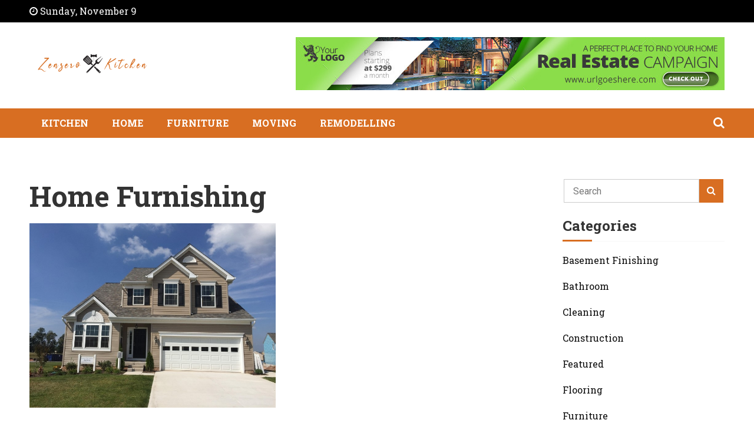

--- FILE ---
content_type: text/html; charset=UTF-8
request_url: https://zenzerokitchen.com/tag/home-furnishing/
body_size: 9197
content:
<!doctype html>
<html lang="en-US">
<head>
	<meta charset="UTF-8">
	<meta name="viewport" content="width=device-width, initial-scale=1">
	<link rel="profile" href="https://gmpg.org/xfn/11">

	<meta name='robots' content='index, follow, max-image-preview:large, max-snippet:-1, max-video-preview:-1' />
	<style>img:is([sizes="auto" i], [sizes^="auto," i]) { contain-intrinsic-size: 3000px 1500px }</style>
	
	<!-- This site is optimized with the Yoast SEO plugin v26.1.1 - https://yoast.com/wordpress/plugins/seo/ -->
	<title>Home Furnishing Archives - Zenzero Kitchen</title>
	<link rel="canonical" href="https://zenzerokitchen.com/tag/home-furnishing/" />
	<meta property="og:locale" content="en_US" />
	<meta property="og:type" content="article" />
	<meta property="og:title" content="Home Furnishing Archives - Zenzero Kitchen" />
	<meta property="og:url" content="https://zenzerokitchen.com/tag/home-furnishing/" />
	<meta property="og:site_name" content="Zenzero Kitchen" />
	<meta name="twitter:card" content="summary_large_image" />
	<script type="application/ld+json" class="yoast-schema-graph">{"@context":"https://schema.org","@graph":[{"@type":"CollectionPage","@id":"https://zenzerokitchen.com/tag/home-furnishing/","url":"https://zenzerokitchen.com/tag/home-furnishing/","name":"Home Furnishing Archives - Zenzero Kitchen","isPartOf":{"@id":"https://zenzerokitchen.com/#website"},"primaryImageOfPage":{"@id":"https://zenzerokitchen.com/tag/home-furnishing/#primaryimage"},"image":{"@id":"https://zenzerokitchen.com/tag/home-furnishing/#primaryimage"},"thumbnailUrl":"https://zenzerokitchen.com/wp-content/uploads/2021/02/c-1.jpg","breadcrumb":{"@id":"https://zenzerokitchen.com/tag/home-furnishing/#breadcrumb"},"inLanguage":"en-US"},{"@type":"ImageObject","inLanguage":"en-US","@id":"https://zenzerokitchen.com/tag/home-furnishing/#primaryimage","url":"https://zenzerokitchen.com/wp-content/uploads/2021/02/c-1.jpg","contentUrl":"https://zenzerokitchen.com/wp-content/uploads/2021/02/c-1.jpg","width":800,"height":600},{"@type":"BreadcrumbList","@id":"https://zenzerokitchen.com/tag/home-furnishing/#breadcrumb","itemListElement":[{"@type":"ListItem","position":1,"name":"Home","item":"https://zenzerokitchen.com/"},{"@type":"ListItem","position":2,"name":"Home Furnishing"}]},{"@type":"WebSite","@id":"https://zenzerokitchen.com/#website","url":"https://zenzerokitchen.com/","name":"Zenzero Kitchen","description":"Home Improvement Blog","publisher":{"@id":"https://zenzerokitchen.com/#organization"},"potentialAction":[{"@type":"SearchAction","target":{"@type":"EntryPoint","urlTemplate":"https://zenzerokitchen.com/?s={search_term_string}"},"query-input":{"@type":"PropertyValueSpecification","valueRequired":true,"valueName":"search_term_string"}}],"inLanguage":"en-US"},{"@type":"Organization","@id":"https://zenzerokitchen.com/#organization","name":"Zenzero Kitchen","url":"https://zenzerokitchen.com/","logo":{"@type":"ImageObject","inLanguage":"en-US","@id":"https://zenzerokitchen.com/#/schema/logo/image/","url":"https://zenzerokitchen.com/wp-content/uploads/2021/07/cropped-Zenzero-Kitchen-e1627710378228.png","contentUrl":"https://zenzerokitchen.com/wp-content/uploads/2021/07/cropped-Zenzero-Kitchen-e1627710378228.png","width":212,"height":69,"caption":"Zenzero Kitchen"},"image":{"@id":"https://zenzerokitchen.com/#/schema/logo/image/"}}]}</script>
	<!-- / Yoast SEO plugin. -->


<link rel='dns-prefetch' href='//fonts.googleapis.com' />
<link rel="alternate" type="application/rss+xml" title="Zenzero Kitchen &raquo; Feed" href="https://zenzerokitchen.com/feed/" />
<link rel="alternate" type="application/rss+xml" title="Zenzero Kitchen &raquo; Comments Feed" href="https://zenzerokitchen.com/comments/feed/" />
<link rel="alternate" type="application/rss+xml" title="Zenzero Kitchen &raquo; Home Furnishing Tag Feed" href="https://zenzerokitchen.com/tag/home-furnishing/feed/" />
<script>
window._wpemojiSettings = {"baseUrl":"https:\/\/s.w.org\/images\/core\/emoji\/16.0.1\/72x72\/","ext":".png","svgUrl":"https:\/\/s.w.org\/images\/core\/emoji\/16.0.1\/svg\/","svgExt":".svg","source":{"concatemoji":"https:\/\/zenzerokitchen.com\/wp-includes\/js\/wp-emoji-release.min.js?ver=6.8.3"}};
/*! This file is auto-generated */
!function(s,n){var o,i,e;function c(e){try{var t={supportTests:e,timestamp:(new Date).valueOf()};sessionStorage.setItem(o,JSON.stringify(t))}catch(e){}}function p(e,t,n){e.clearRect(0,0,e.canvas.width,e.canvas.height),e.fillText(t,0,0);var t=new Uint32Array(e.getImageData(0,0,e.canvas.width,e.canvas.height).data),a=(e.clearRect(0,0,e.canvas.width,e.canvas.height),e.fillText(n,0,0),new Uint32Array(e.getImageData(0,0,e.canvas.width,e.canvas.height).data));return t.every(function(e,t){return e===a[t]})}function u(e,t){e.clearRect(0,0,e.canvas.width,e.canvas.height),e.fillText(t,0,0);for(var n=e.getImageData(16,16,1,1),a=0;a<n.data.length;a++)if(0!==n.data[a])return!1;return!0}function f(e,t,n,a){switch(t){case"flag":return n(e,"\ud83c\udff3\ufe0f\u200d\u26a7\ufe0f","\ud83c\udff3\ufe0f\u200b\u26a7\ufe0f")?!1:!n(e,"\ud83c\udde8\ud83c\uddf6","\ud83c\udde8\u200b\ud83c\uddf6")&&!n(e,"\ud83c\udff4\udb40\udc67\udb40\udc62\udb40\udc65\udb40\udc6e\udb40\udc67\udb40\udc7f","\ud83c\udff4\u200b\udb40\udc67\u200b\udb40\udc62\u200b\udb40\udc65\u200b\udb40\udc6e\u200b\udb40\udc67\u200b\udb40\udc7f");case"emoji":return!a(e,"\ud83e\udedf")}return!1}function g(e,t,n,a){var r="undefined"!=typeof WorkerGlobalScope&&self instanceof WorkerGlobalScope?new OffscreenCanvas(300,150):s.createElement("canvas"),o=r.getContext("2d",{willReadFrequently:!0}),i=(o.textBaseline="top",o.font="600 32px Arial",{});return e.forEach(function(e){i[e]=t(o,e,n,a)}),i}function t(e){var t=s.createElement("script");t.src=e,t.defer=!0,s.head.appendChild(t)}"undefined"!=typeof Promise&&(o="wpEmojiSettingsSupports",i=["flag","emoji"],n.supports={everything:!0,everythingExceptFlag:!0},e=new Promise(function(e){s.addEventListener("DOMContentLoaded",e,{once:!0})}),new Promise(function(t){var n=function(){try{var e=JSON.parse(sessionStorage.getItem(o));if("object"==typeof e&&"number"==typeof e.timestamp&&(new Date).valueOf()<e.timestamp+604800&&"object"==typeof e.supportTests)return e.supportTests}catch(e){}return null}();if(!n){if("undefined"!=typeof Worker&&"undefined"!=typeof OffscreenCanvas&&"undefined"!=typeof URL&&URL.createObjectURL&&"undefined"!=typeof Blob)try{var e="postMessage("+g.toString()+"("+[JSON.stringify(i),f.toString(),p.toString(),u.toString()].join(",")+"));",a=new Blob([e],{type:"text/javascript"}),r=new Worker(URL.createObjectURL(a),{name:"wpTestEmojiSupports"});return void(r.onmessage=function(e){c(n=e.data),r.terminate(),t(n)})}catch(e){}c(n=g(i,f,p,u))}t(n)}).then(function(e){for(var t in e)n.supports[t]=e[t],n.supports.everything=n.supports.everything&&n.supports[t],"flag"!==t&&(n.supports.everythingExceptFlag=n.supports.everythingExceptFlag&&n.supports[t]);n.supports.everythingExceptFlag=n.supports.everythingExceptFlag&&!n.supports.flag,n.DOMReady=!1,n.readyCallback=function(){n.DOMReady=!0}}).then(function(){return e}).then(function(){var e;n.supports.everything||(n.readyCallback(),(e=n.source||{}).concatemoji?t(e.concatemoji):e.wpemoji&&e.twemoji&&(t(e.twemoji),t(e.wpemoji)))}))}((window,document),window._wpemojiSettings);
</script>
<style id='wp-emoji-styles-inline-css'>

	img.wp-smiley, img.emoji {
		display: inline !important;
		border: none !important;
		box-shadow: none !important;
		height: 1em !important;
		width: 1em !important;
		margin: 0 0.07em !important;
		vertical-align: -0.1em !important;
		background: none !important;
		padding: 0 !important;
	}
</style>
<link rel='stylesheet' id='wp-block-library-css' href='https://zenzerokitchen.com/wp-includes/css/dist/block-library/style.min.css?ver=6.8.3' media='all' />
<style id='classic-theme-styles-inline-css'>
/*! This file is auto-generated */
.wp-block-button__link{color:#fff;background-color:#32373c;border-radius:9999px;box-shadow:none;text-decoration:none;padding:calc(.667em + 2px) calc(1.333em + 2px);font-size:1.125em}.wp-block-file__button{background:#32373c;color:#fff;text-decoration:none}
</style>
<style id='global-styles-inline-css'>
:root{--wp--preset--aspect-ratio--square: 1;--wp--preset--aspect-ratio--4-3: 4/3;--wp--preset--aspect-ratio--3-4: 3/4;--wp--preset--aspect-ratio--3-2: 3/2;--wp--preset--aspect-ratio--2-3: 2/3;--wp--preset--aspect-ratio--16-9: 16/9;--wp--preset--aspect-ratio--9-16: 9/16;--wp--preset--color--black: #000000;--wp--preset--color--cyan-bluish-gray: #abb8c3;--wp--preset--color--white: #ffffff;--wp--preset--color--pale-pink: #f78da7;--wp--preset--color--vivid-red: #cf2e2e;--wp--preset--color--luminous-vivid-orange: #ff6900;--wp--preset--color--luminous-vivid-amber: #fcb900;--wp--preset--color--light-green-cyan: #7bdcb5;--wp--preset--color--vivid-green-cyan: #00d084;--wp--preset--color--pale-cyan-blue: #8ed1fc;--wp--preset--color--vivid-cyan-blue: #0693e3;--wp--preset--color--vivid-purple: #9b51e0;--wp--preset--gradient--vivid-cyan-blue-to-vivid-purple: linear-gradient(135deg,rgba(6,147,227,1) 0%,rgb(155,81,224) 100%);--wp--preset--gradient--light-green-cyan-to-vivid-green-cyan: linear-gradient(135deg,rgb(122,220,180) 0%,rgb(0,208,130) 100%);--wp--preset--gradient--luminous-vivid-amber-to-luminous-vivid-orange: linear-gradient(135deg,rgba(252,185,0,1) 0%,rgba(255,105,0,1) 100%);--wp--preset--gradient--luminous-vivid-orange-to-vivid-red: linear-gradient(135deg,rgba(255,105,0,1) 0%,rgb(207,46,46) 100%);--wp--preset--gradient--very-light-gray-to-cyan-bluish-gray: linear-gradient(135deg,rgb(238,238,238) 0%,rgb(169,184,195) 100%);--wp--preset--gradient--cool-to-warm-spectrum: linear-gradient(135deg,rgb(74,234,220) 0%,rgb(151,120,209) 20%,rgb(207,42,186) 40%,rgb(238,44,130) 60%,rgb(251,105,98) 80%,rgb(254,248,76) 100%);--wp--preset--gradient--blush-light-purple: linear-gradient(135deg,rgb(255,206,236) 0%,rgb(152,150,240) 100%);--wp--preset--gradient--blush-bordeaux: linear-gradient(135deg,rgb(254,205,165) 0%,rgb(254,45,45) 50%,rgb(107,0,62) 100%);--wp--preset--gradient--luminous-dusk: linear-gradient(135deg,rgb(255,203,112) 0%,rgb(199,81,192) 50%,rgb(65,88,208) 100%);--wp--preset--gradient--pale-ocean: linear-gradient(135deg,rgb(255,245,203) 0%,rgb(182,227,212) 50%,rgb(51,167,181) 100%);--wp--preset--gradient--electric-grass: linear-gradient(135deg,rgb(202,248,128) 0%,rgb(113,206,126) 100%);--wp--preset--gradient--midnight: linear-gradient(135deg,rgb(2,3,129) 0%,rgb(40,116,252) 100%);--wp--preset--font-size--small: 13px;--wp--preset--font-size--medium: 20px;--wp--preset--font-size--large: 36px;--wp--preset--font-size--x-large: 42px;--wp--preset--spacing--20: 0.44rem;--wp--preset--spacing--30: 0.67rem;--wp--preset--spacing--40: 1rem;--wp--preset--spacing--50: 1.5rem;--wp--preset--spacing--60: 2.25rem;--wp--preset--spacing--70: 3.38rem;--wp--preset--spacing--80: 5.06rem;--wp--preset--shadow--natural: 6px 6px 9px rgba(0, 0, 0, 0.2);--wp--preset--shadow--deep: 12px 12px 50px rgba(0, 0, 0, 0.4);--wp--preset--shadow--sharp: 6px 6px 0px rgba(0, 0, 0, 0.2);--wp--preset--shadow--outlined: 6px 6px 0px -3px rgba(255, 255, 255, 1), 6px 6px rgba(0, 0, 0, 1);--wp--preset--shadow--crisp: 6px 6px 0px rgba(0, 0, 0, 1);}:where(.is-layout-flex){gap: 0.5em;}:where(.is-layout-grid){gap: 0.5em;}body .is-layout-flex{display: flex;}.is-layout-flex{flex-wrap: wrap;align-items: center;}.is-layout-flex > :is(*, div){margin: 0;}body .is-layout-grid{display: grid;}.is-layout-grid > :is(*, div){margin: 0;}:where(.wp-block-columns.is-layout-flex){gap: 2em;}:where(.wp-block-columns.is-layout-grid){gap: 2em;}:where(.wp-block-post-template.is-layout-flex){gap: 1.25em;}:where(.wp-block-post-template.is-layout-grid){gap: 1.25em;}.has-black-color{color: var(--wp--preset--color--black) !important;}.has-cyan-bluish-gray-color{color: var(--wp--preset--color--cyan-bluish-gray) !important;}.has-white-color{color: var(--wp--preset--color--white) !important;}.has-pale-pink-color{color: var(--wp--preset--color--pale-pink) !important;}.has-vivid-red-color{color: var(--wp--preset--color--vivid-red) !important;}.has-luminous-vivid-orange-color{color: var(--wp--preset--color--luminous-vivid-orange) !important;}.has-luminous-vivid-amber-color{color: var(--wp--preset--color--luminous-vivid-amber) !important;}.has-light-green-cyan-color{color: var(--wp--preset--color--light-green-cyan) !important;}.has-vivid-green-cyan-color{color: var(--wp--preset--color--vivid-green-cyan) !important;}.has-pale-cyan-blue-color{color: var(--wp--preset--color--pale-cyan-blue) !important;}.has-vivid-cyan-blue-color{color: var(--wp--preset--color--vivid-cyan-blue) !important;}.has-vivid-purple-color{color: var(--wp--preset--color--vivid-purple) !important;}.has-black-background-color{background-color: var(--wp--preset--color--black) !important;}.has-cyan-bluish-gray-background-color{background-color: var(--wp--preset--color--cyan-bluish-gray) !important;}.has-white-background-color{background-color: var(--wp--preset--color--white) !important;}.has-pale-pink-background-color{background-color: var(--wp--preset--color--pale-pink) !important;}.has-vivid-red-background-color{background-color: var(--wp--preset--color--vivid-red) !important;}.has-luminous-vivid-orange-background-color{background-color: var(--wp--preset--color--luminous-vivid-orange) !important;}.has-luminous-vivid-amber-background-color{background-color: var(--wp--preset--color--luminous-vivid-amber) !important;}.has-light-green-cyan-background-color{background-color: var(--wp--preset--color--light-green-cyan) !important;}.has-vivid-green-cyan-background-color{background-color: var(--wp--preset--color--vivid-green-cyan) !important;}.has-pale-cyan-blue-background-color{background-color: var(--wp--preset--color--pale-cyan-blue) !important;}.has-vivid-cyan-blue-background-color{background-color: var(--wp--preset--color--vivid-cyan-blue) !important;}.has-vivid-purple-background-color{background-color: var(--wp--preset--color--vivid-purple) !important;}.has-black-border-color{border-color: var(--wp--preset--color--black) !important;}.has-cyan-bluish-gray-border-color{border-color: var(--wp--preset--color--cyan-bluish-gray) !important;}.has-white-border-color{border-color: var(--wp--preset--color--white) !important;}.has-pale-pink-border-color{border-color: var(--wp--preset--color--pale-pink) !important;}.has-vivid-red-border-color{border-color: var(--wp--preset--color--vivid-red) !important;}.has-luminous-vivid-orange-border-color{border-color: var(--wp--preset--color--luminous-vivid-orange) !important;}.has-luminous-vivid-amber-border-color{border-color: var(--wp--preset--color--luminous-vivid-amber) !important;}.has-light-green-cyan-border-color{border-color: var(--wp--preset--color--light-green-cyan) !important;}.has-vivid-green-cyan-border-color{border-color: var(--wp--preset--color--vivid-green-cyan) !important;}.has-pale-cyan-blue-border-color{border-color: var(--wp--preset--color--pale-cyan-blue) !important;}.has-vivid-cyan-blue-border-color{border-color: var(--wp--preset--color--vivid-cyan-blue) !important;}.has-vivid-purple-border-color{border-color: var(--wp--preset--color--vivid-purple) !important;}.has-vivid-cyan-blue-to-vivid-purple-gradient-background{background: var(--wp--preset--gradient--vivid-cyan-blue-to-vivid-purple) !important;}.has-light-green-cyan-to-vivid-green-cyan-gradient-background{background: var(--wp--preset--gradient--light-green-cyan-to-vivid-green-cyan) !important;}.has-luminous-vivid-amber-to-luminous-vivid-orange-gradient-background{background: var(--wp--preset--gradient--luminous-vivid-amber-to-luminous-vivid-orange) !important;}.has-luminous-vivid-orange-to-vivid-red-gradient-background{background: var(--wp--preset--gradient--luminous-vivid-orange-to-vivid-red) !important;}.has-very-light-gray-to-cyan-bluish-gray-gradient-background{background: var(--wp--preset--gradient--very-light-gray-to-cyan-bluish-gray) !important;}.has-cool-to-warm-spectrum-gradient-background{background: var(--wp--preset--gradient--cool-to-warm-spectrum) !important;}.has-blush-light-purple-gradient-background{background: var(--wp--preset--gradient--blush-light-purple) !important;}.has-blush-bordeaux-gradient-background{background: var(--wp--preset--gradient--blush-bordeaux) !important;}.has-luminous-dusk-gradient-background{background: var(--wp--preset--gradient--luminous-dusk) !important;}.has-pale-ocean-gradient-background{background: var(--wp--preset--gradient--pale-ocean) !important;}.has-electric-grass-gradient-background{background: var(--wp--preset--gradient--electric-grass) !important;}.has-midnight-gradient-background{background: var(--wp--preset--gradient--midnight) !important;}.has-small-font-size{font-size: var(--wp--preset--font-size--small) !important;}.has-medium-font-size{font-size: var(--wp--preset--font-size--medium) !important;}.has-large-font-size{font-size: var(--wp--preset--font-size--large) !important;}.has-x-large-font-size{font-size: var(--wp--preset--font-size--x-large) !important;}
:where(.wp-block-post-template.is-layout-flex){gap: 1.25em;}:where(.wp-block-post-template.is-layout-grid){gap: 1.25em;}
:where(.wp-block-columns.is-layout-flex){gap: 2em;}:where(.wp-block-columns.is-layout-grid){gap: 2em;}
:root :where(.wp-block-pullquote){font-size: 1.5em;line-height: 1.6;}
</style>
<link rel='stylesheet' id='contact-form-7-css' href='https://zenzerokitchen.com/wp-content/plugins/contact-form-7/includes/css/styles.css?ver=6.1.2' media='all' />
<link rel='stylesheet' id='walker-core-style-css' href='https://zenzerokitchen.com/wp-content/plugins/walker-core/public/css/walker-core-style.css?ver=1.1.1' media='all' />
<link rel='stylesheet' id='walkermag-style-css' href='https://zenzerokitchen.com/wp-content/themes/walkermag/style.css?ver=6.8.3' media='all' />
<link rel='stylesheet' id='walkernews-style-css' href='https://zenzerokitchen.com/wp-content/themes/walkernews/style.css?ver=6.8.3' media='all' />
<link rel='stylesheet' id='font-awesome-css' href='https://zenzerokitchen.com/wp-content/themes/walkermag/css/font-awesome.css?ver=6.8.3' media='all' />
<link rel='stylesheet' id='swiper-bundle-css' href='https://zenzerokitchen.com/wp-content/themes/walkermag/css/swiper-bundle.css?ver=6.8.3' media='all' />
<link rel='stylesheet' id='walkermag-body-fonts-css' href='//fonts.googleapis.com/css?family=Roboto+Slab%3A400%2C700&#038;ver=6.8.3' media='all' />
<link rel='stylesheet' id='walkermag-headings-fonts-css' href='//fonts.googleapis.com/css?family=Roboto%3A400%2C400italic%2C700%2C700italic&#038;ver=6.8.3' media='all' />
<link rel='stylesheet' id='taxopress-frontend-css-css' href='https://zenzerokitchen.com/wp-content/plugins/simple-tags/assets/frontend/css/frontend.css?ver=3.38.0' media='all' />
<script src="https://zenzerokitchen.com/wp-includes/js/jquery/jquery.min.js?ver=3.7.1" id="jquery-core-js"></script>
<script src="https://zenzerokitchen.com/wp-includes/js/jquery/jquery-migrate.min.js?ver=3.4.1" id="jquery-migrate-js"></script>
<script src="https://zenzerokitchen.com/wp-content/plugins/walker-core/public/js/walker-core-public.js?ver=1.1.1" id="walker-core-js"></script>
<script src="https://zenzerokitchen.com/wp-content/plugins/simple-tags/assets/frontend/js/frontend.js?ver=3.38.0" id="taxopress-frontend-js-js"></script>
<link rel="https://api.w.org/" href="https://zenzerokitchen.com/wp-json/" /><link rel="alternate" title="JSON" type="application/json" href="https://zenzerokitchen.com/wp-json/wp/v2/tags/34" /><link rel="EditURI" type="application/rsd+xml" title="RSD" href="https://zenzerokitchen.com/xmlrpc.php?rsd" />
<meta name="generator" content="WordPress 6.8.3" />
<style type="text/css">
    :root{
        --primary-color: #d86e22;
        --secondary-color: #282828;
        --text-color:#333333;
        --dark-color:#0a0a0a;
        --light-color:#ffffff;
        --link-color:#d86e22;
        --link-hover-color:#282828;
    }

    body{
        font-family: 'Roboto Slab',sans-serif;
        font-size: 16px;
        color: var(--text-color);
    }
    
    h1, h2, h3, h4, h5,h6{
        font-family: 'Roboto Slab',sans-serif;
    }
    h1{
        font-size: 48px;
    }
    h2{
        font-size: 36px;
    }
    h3{
        font-size: 24px;
    }
    h4{
        font-size: 18px;
    }
    h5{
        font-size: 16px;
    }
    h6{
        font-size: 14px;
    }
    .walkermag-footer-widgets{
        background: #0a0a0a;
        color: #ffffff;

    }
    .walkermag-footer-widgets a,
    .walkermag-footer-widgets section.widget_recent_entries ul li a,
    .walkermag-footer-widget ul.walkermag-social li a{
        color: #ffffff;
    }
    .walkermag-footer-widgets a:hover,
    .walkermag-footer-widgets section.widget_recent_entries ul li a:hover,
    .walkermag-footer-widget ul.walkermag-social li a:hover{
        color: #d86e22;
    }
    .copyright-wraper{
        background: #0a0a0a;
        color:#ffffff;
    }
    .copyright-wraper a{
        color:#ffffff;
    }
    .walkermag-footer-widget .widget-title:before{
        background: #ffffff    }
    .copyright-wraper a:hover{
        color:#d86e22;
    }
    .walkermag-footer-widget .widget-title:after {
        background: #d86e22;
    }
    .active-sticky{
        position: relative;
    }
        .site-header .branding-wraper{
        background: #ffffff;
        color: #0f0f0f;
    }
    .site-header .branding-wraper:before {
        background: #ffffff;
        opacity: 1;
    }
    .header-layout-2 ul.walkermag-social li a{
        color: #0f0f0f;
    }
    .site-branding .site-title a{
        color: #ffffff;
    }
    .site-branding .site-title a:hover{
        color: #282828;
    }
    .site-branding h1.site-title{
        font-size: 40px;
    }
</style>		<style type="text/css">
					.site-title,
			.site-description {
				position: absolute;
				clip: rect(1px, 1px, 1px, 1px);
				}
					</style>
		<style type="text/css">.saboxplugin-wrap{-webkit-box-sizing:border-box;-moz-box-sizing:border-box;-ms-box-sizing:border-box;box-sizing:border-box;border:1px solid #eee;width:100%;clear:both;display:block;overflow:hidden;word-wrap:break-word;position:relative}.saboxplugin-wrap .saboxplugin-gravatar{float:left;padding:0 20px 20px 20px}.saboxplugin-wrap .saboxplugin-gravatar img{max-width:100px;height:auto;border-radius:0;}.saboxplugin-wrap .saboxplugin-authorname{font-size:18px;line-height:1;margin:20px 0 0 20px;display:block}.saboxplugin-wrap .saboxplugin-authorname a{text-decoration:none}.saboxplugin-wrap .saboxplugin-authorname a:focus{outline:0}.saboxplugin-wrap .saboxplugin-desc{display:block;margin:5px 20px}.saboxplugin-wrap .saboxplugin-desc a{text-decoration:underline}.saboxplugin-wrap .saboxplugin-desc p{margin:5px 0 12px}.saboxplugin-wrap .saboxplugin-web{margin:0 20px 15px;text-align:left}.saboxplugin-wrap .sab-web-position{text-align:right}.saboxplugin-wrap .saboxplugin-web a{color:#ccc;text-decoration:none}.saboxplugin-wrap .saboxplugin-socials{position:relative;display:block;background:#fcfcfc;padding:5px;border-top:1px solid #eee}.saboxplugin-wrap .saboxplugin-socials a svg{width:20px;height:20px}.saboxplugin-wrap .saboxplugin-socials a svg .st2{fill:#fff; transform-origin:center center;}.saboxplugin-wrap .saboxplugin-socials a svg .st1{fill:rgba(0,0,0,.3)}.saboxplugin-wrap .saboxplugin-socials a:hover{opacity:.8;-webkit-transition:opacity .4s;-moz-transition:opacity .4s;-o-transition:opacity .4s;transition:opacity .4s;box-shadow:none!important;-webkit-box-shadow:none!important}.saboxplugin-wrap .saboxplugin-socials .saboxplugin-icon-color{box-shadow:none;padding:0;border:0;-webkit-transition:opacity .4s;-moz-transition:opacity .4s;-o-transition:opacity .4s;transition:opacity .4s;display:inline-block;color:#fff;font-size:0;text-decoration:inherit;margin:5px;-webkit-border-radius:0;-moz-border-radius:0;-ms-border-radius:0;-o-border-radius:0;border-radius:0;overflow:hidden}.saboxplugin-wrap .saboxplugin-socials .saboxplugin-icon-grey{text-decoration:inherit;box-shadow:none;position:relative;display:-moz-inline-stack;display:inline-block;vertical-align:middle;zoom:1;margin:10px 5px;color:#444;fill:#444}.clearfix:after,.clearfix:before{content:' ';display:table;line-height:0;clear:both}.ie7 .clearfix{zoom:1}.saboxplugin-socials.sabox-colored .saboxplugin-icon-color .sab-twitch{border-color:#38245c}.saboxplugin-socials.sabox-colored .saboxplugin-icon-color .sab-behance{border-color:#003eb0}.saboxplugin-socials.sabox-colored .saboxplugin-icon-color .sab-deviantart{border-color:#036824}.saboxplugin-socials.sabox-colored .saboxplugin-icon-color .sab-digg{border-color:#00327c}.saboxplugin-socials.sabox-colored .saboxplugin-icon-color .sab-dribbble{border-color:#ba1655}.saboxplugin-socials.sabox-colored .saboxplugin-icon-color .sab-facebook{border-color:#1e2e4f}.saboxplugin-socials.sabox-colored .saboxplugin-icon-color .sab-flickr{border-color:#003576}.saboxplugin-socials.sabox-colored .saboxplugin-icon-color .sab-github{border-color:#264874}.saboxplugin-socials.sabox-colored .saboxplugin-icon-color .sab-google{border-color:#0b51c5}.saboxplugin-socials.sabox-colored .saboxplugin-icon-color .sab-html5{border-color:#902e13}.saboxplugin-socials.sabox-colored .saboxplugin-icon-color .sab-instagram{border-color:#1630aa}.saboxplugin-socials.sabox-colored .saboxplugin-icon-color .sab-linkedin{border-color:#00344f}.saboxplugin-socials.sabox-colored .saboxplugin-icon-color .sab-pinterest{border-color:#5b040e}.saboxplugin-socials.sabox-colored .saboxplugin-icon-color .sab-reddit{border-color:#992900}.saboxplugin-socials.sabox-colored .saboxplugin-icon-color .sab-rss{border-color:#a43b0a}.saboxplugin-socials.sabox-colored .saboxplugin-icon-color .sab-sharethis{border-color:#5d8420}.saboxplugin-socials.sabox-colored .saboxplugin-icon-color .sab-soundcloud{border-color:#995200}.saboxplugin-socials.sabox-colored .saboxplugin-icon-color .sab-spotify{border-color:#0f612c}.saboxplugin-socials.sabox-colored .saboxplugin-icon-color .sab-stackoverflow{border-color:#a95009}.saboxplugin-socials.sabox-colored .saboxplugin-icon-color .sab-steam{border-color:#006388}.saboxplugin-socials.sabox-colored .saboxplugin-icon-color .sab-user_email{border-color:#b84e05}.saboxplugin-socials.sabox-colored .saboxplugin-icon-color .sab-tumblr{border-color:#10151b}.saboxplugin-socials.sabox-colored .saboxplugin-icon-color .sab-twitter{border-color:#0967a0}.saboxplugin-socials.sabox-colored .saboxplugin-icon-color .sab-vimeo{border-color:#0d7091}.saboxplugin-socials.sabox-colored .saboxplugin-icon-color .sab-windows{border-color:#003f71}.saboxplugin-socials.sabox-colored .saboxplugin-icon-color .sab-whatsapp{border-color:#003f71}.saboxplugin-socials.sabox-colored .saboxplugin-icon-color .sab-wordpress{border-color:#0f3647}.saboxplugin-socials.sabox-colored .saboxplugin-icon-color .sab-yahoo{border-color:#14002d}.saboxplugin-socials.sabox-colored .saboxplugin-icon-color .sab-youtube{border-color:#900}.saboxplugin-socials.sabox-colored .saboxplugin-icon-color .sab-xing{border-color:#000202}.saboxplugin-socials.sabox-colored .saboxplugin-icon-color .sab-mixcloud{border-color:#2475a0}.saboxplugin-socials.sabox-colored .saboxplugin-icon-color .sab-vk{border-color:#243549}.saboxplugin-socials.sabox-colored .saboxplugin-icon-color .sab-medium{border-color:#00452c}.saboxplugin-socials.sabox-colored .saboxplugin-icon-color .sab-quora{border-color:#420e00}.saboxplugin-socials.sabox-colored .saboxplugin-icon-color .sab-meetup{border-color:#9b181c}.saboxplugin-socials.sabox-colored .saboxplugin-icon-color .sab-goodreads{border-color:#000}.saboxplugin-socials.sabox-colored .saboxplugin-icon-color .sab-snapchat{border-color:#999700}.saboxplugin-socials.sabox-colored .saboxplugin-icon-color .sab-500px{border-color:#00557f}.saboxplugin-socials.sabox-colored .saboxplugin-icon-color .sab-mastodont{border-color:#185886}.sabox-plus-item{margin-bottom:20px}@media screen and (max-width:480px){.saboxplugin-wrap{text-align:center}.saboxplugin-wrap .saboxplugin-gravatar{float:none;padding:20px 0;text-align:center;margin:0 auto;display:block}.saboxplugin-wrap .saboxplugin-gravatar img{float:none;display:inline-block;display:-moz-inline-stack;vertical-align:middle;zoom:1}.saboxplugin-wrap .saboxplugin-desc{margin:0 10px 20px;text-align:center}.saboxplugin-wrap .saboxplugin-authorname{text-align:center;margin:10px 0 20px}}body .saboxplugin-authorname a,body .saboxplugin-authorname a:hover{box-shadow:none;-webkit-box-shadow:none}a.sab-profile-edit{font-size:16px!important;line-height:1!important}.sab-edit-settings a,a.sab-profile-edit{color:#0073aa!important;box-shadow:none!important;-webkit-box-shadow:none!important}.sab-edit-settings{margin-right:15px;position:absolute;right:0;z-index:2;bottom:10px;line-height:20px}.sab-edit-settings i{margin-left:5px}.saboxplugin-socials{line-height:1!important}.rtl .saboxplugin-wrap .saboxplugin-gravatar{float:right}.rtl .saboxplugin-wrap .saboxplugin-authorname{display:flex;align-items:center}.rtl .saboxplugin-wrap .saboxplugin-authorname .sab-profile-edit{margin-right:10px}.rtl .sab-edit-settings{right:auto;left:0}img.sab-custom-avatar{max-width:75px;}.saboxplugin-wrap {margin-top:0px; margin-bottom:0px; padding: 0px 0px }.saboxplugin-wrap .saboxplugin-authorname {font-size:18px; line-height:25px;}.saboxplugin-wrap .saboxplugin-desc p, .saboxplugin-wrap .saboxplugin-desc {font-size:14px !important; line-height:21px !important;}.saboxplugin-wrap .saboxplugin-web {font-size:14px;}.saboxplugin-wrap .saboxplugin-socials a svg {width:18px;height:18px;}</style><link rel="icon" href="https://zenzerokitchen.com/wp-content/uploads/2021/07/cropped-Zenzero-Kitchen-f-e1627710285610-32x32.png" sizes="32x32" />
<link rel="icon" href="https://zenzerokitchen.com/wp-content/uploads/2021/07/cropped-Zenzero-Kitchen-f-e1627710285610-192x192.png" sizes="192x192" />
<link rel="apple-touch-icon" href="https://zenzerokitchen.com/wp-content/uploads/2021/07/cropped-Zenzero-Kitchen-f-e1627710285610-180x180.png" />
<meta name="msapplication-TileImage" content="https://zenzerokitchen.com/wp-content/uploads/2021/07/cropped-Zenzero-Kitchen-f-e1627710285610-270x270.png" />
</head>

<body class="archive tag tag-home-furnishing tag-34 wp-custom-logo wp-theme-walkermag wp-child-theme-walkernews hfeed">
<div id="page" class="site">
	<a class="skip-link screen-reader-text" href="#primary">Skip to content</a>
	<header id="masthead" class="site-header">
		<div class="walkermag-wraper topbar-wraper no-gap">
			<div class="walkermag-container">
				<div class="topbar-left">
							<span class="walkermag-current-date"><i class="fa fa-clock-o" aria-hidden="true"></i> Sunday, November 9</span>
						
				</div>
									<div class="topbar-right">
					<ul class="walkermag-social">
	</ul>				</div>
								
			</div>
		</div>
				<div class="walkermag-wraper branding-wraper">
			<div class="walkermag-container">
						<div class="site-branding">
			<a href="https://zenzerokitchen.com/" class="custom-logo-link" rel="home"><img width="212" height="69" src="https://zenzerokitchen.com/wp-content/uploads/2021/07/cropped-Zenzero-Kitchen-e1627710378228.png" class="custom-logo" alt="Zenzero Kitchen" decoding="async" /></a><h1 class="site-title"><a href="https://zenzerokitchen.com" rel="home">Zenzero Kitchen</a></h1>					<p class="site-description">Home Improvement Blog</p>
							</div><!-- .site-branding -->
					<div class="header-banner">
												<a href="#" target="_blank" ><img src="https://zenzerokitchen.com/wp-content/uploads/2021/07/Untitled.png" /></a>
										</div>
			</div>
		</div>
			<div class="walkermag-wraper nav-wraper no-gap">
				<div class="walkermag-container">
							<nav id="site-navigation" class="main-navigation">
				<button type="button" class="menu-toggle">
					<span></span>
					<span></span>
					<span></span>
				</button>
				<div class="menu-home-container"><ul id="primary-menu" class="menu"><li id="menu-item-106" class="menu-item menu-item-type-taxonomy menu-item-object-category menu-item-106"><a href="https://zenzerokitchen.com/category/kitchen/">Kitchen</a></li>
<li id="menu-item-107" class="menu-item menu-item-type-taxonomy menu-item-object-category menu-item-107"><a href="https://zenzerokitchen.com/category/home/">Home</a></li>
<li id="menu-item-108" class="menu-item menu-item-type-taxonomy menu-item-object-category menu-item-108"><a href="https://zenzerokitchen.com/category/furniture/">Furniture</a></li>
<li id="menu-item-109" class="menu-item menu-item-type-taxonomy menu-item-object-category menu-item-109"><a href="https://zenzerokitchen.com/category/moving/">Moving</a></li>
<li id="menu-item-110" class="menu-item menu-item-type-taxonomy menu-item-object-category menu-item-110"><a href="https://zenzerokitchen.com/category/remodelling/">Remodelling</a></li>
</ul></div>			</nav><!-- #site-navigation -->
				<span class="header-icon-search">
				<button class="search-toggle"><i class="fa fa-search" aria-hidden="true"></i></button>
				<!-- The Modal -->
				<div id="searchModel" class="search-modal modal">
					<div class="modal-content">
						<div class="modal-body">
							<button  class="modal-close">&times;</button>
							<p><form action="https://zenzerokitchen.com/" method="get" class="form-inline">
    <fieldset>
		<div class="input-group">
			<input type="text" name="s" id="search" placeholder="Search" value="" class="form-control" />
			<span class="input-group-btn">
				<button type="submit" class="btn btn-default"><i class="fa fa-search" aria-hidden="true"></i></button>
			</span>
		</div>
    </fieldset>
</form></p>
						</div>
					</div>
				</div>
			</span>

		
				</div>
			</div>
	</header><!-- #masthead --><div class="walkermag-wraper inner-page-wraper">
		<div class="walkermag-container">
				<main id="primary" class="site-main walkermag-grid-9 right-sidebar-layout">
			<header class="page-header">
				<h1 class="page-title">Home Furnishing</h1>			</header><!-- .page-header -->
			<div class="blog-layout-grid">
			<!-- <div class="blog-layout-list"> -->
				
<article id="post-12" class="post-12 post type-post status-publish format-standard has-post-thumbnail hentry category-home tag-braided tag-furnishing-products tag-home-furnishing tag-products">
	<div class="walkermag-post-thumbnails">
		
			<a class="post-thumbnail" href="https://zenzerokitchen.com/growth-hacks-to-improve-your-house-space-design/" aria-hidden="true" tabindex="-1">
				<img width="800" height="600" src="https://zenzerokitchen.com/wp-content/uploads/2021/02/c-1.jpg" class="attachment-post-thumbnail size-post-thumbnail wp-post-image" alt="Growth Hacks to improve Your House Space Design" decoding="async" fetchpriority="high" srcset="https://zenzerokitchen.com/wp-content/uploads/2021/02/c-1.jpg 800w, https://zenzerokitchen.com/wp-content/uploads/2021/02/c-1-300x225.jpg 300w, https://zenzerokitchen.com/wp-content/uploads/2021/02/c-1-768x576.jpg 768w" sizes="(max-width: 800px) 100vw, 800px" />			</a>

				</div>
			<div class="article-inner has-thumbnails">
		<header class="entry-header">
						 <span class="category">
                
                                   <a
                        href="https://zenzerokitchen.com/category/home/">Home</a>
                                       
            </span>
					<h3 class="entry-title"><a href="https://zenzerokitchen.com/growth-hacks-to-improve-your-house-space-design/" rel="bookmark">Growth Hacks to improve Your House Space Design</a></h3>				<div class="entry-meta">
								 <a href="https://zenzerokitchen.com/author/admin/">
	            	            	            <div class="author-avtar">
	                	            </div>
	            	           <i class="fa fa-user-o" aria-hidden="true"></i> Teresa Peel	        </a>
				<a class="walkermag-post-date" href="https://zenzerokitchen.com/2021/02/01/">
	            <i class="fa fa-clock-o" aria-hidden="true"></i> February 1, 2021	        </a>
	        
		<span class="tags-links"> <i class="fa fa-tags" aria-hidden="true"></i> Tagged <a href="https://zenzerokitchen.com/tag/braided/" rel="tag">braided</a>, <a href="https://zenzerokitchen.com/tag/furnishing-products/" rel="tag">Furnishing Products</a>, <a href="https://zenzerokitchen.com/tag/home-furnishing/" rel="tag">Home Furnishing</a>, <a href="https://zenzerokitchen.com/tag/products/" rel="tag">products</a></span>				</div><!-- .entry-meta -->
					</header><!-- .entry-header -->

	

	<div class="entry-content">
		<div class="walkermag-excerpt">Interiors of your dwelling might be described just like a cooperation of design, art, functionality and humor. Decorating your house space could be a process which begins with the...</div>		<a href="https://zenzerokitchen.com/growth-hacks-to-improve-your-house-space-design/" class="walkermag-primary-button"> 
		Read More		</a>
	
		</div>
	</div><!-- .entry-content -->
</article><!-- #post-12 -->			</div>
					</main><!-- #main -->

					<div class="walkermag-grid-3 sidebar-block global-sidebar">
<aside id="secondary" class="widget-area">
	<section id="search-2" class="widget widget_search"><form action="https://zenzerokitchen.com/" method="get" class="form-inline">
    <fieldset>
		<div class="input-group">
			<input type="text" name="s" id="search" placeholder="Search" value="" class="form-control" />
			<span class="input-group-btn">
				<button type="submit" class="btn btn-default"><i class="fa fa-search" aria-hidden="true"></i></button>
			</span>
		</div>
    </fieldset>
</form></section><section id="categories-2" class="widget widget_categories"><h3 class="widget-title">Categories</h3>
			<ul>
					<li class="cat-item cat-item-91"><a href="https://zenzerokitchen.com/category/basement-finishing/">Basement Finishing</a>
</li>
	<li class="cat-item cat-item-99"><a href="https://zenzerokitchen.com/category/bathroom/">Bathroom</a>
</li>
	<li class="cat-item cat-item-90"><a href="https://zenzerokitchen.com/category/cleaning/">Cleaning</a>
</li>
	<li class="cat-item cat-item-98"><a href="https://zenzerokitchen.com/category/construction/">Construction</a>
</li>
	<li class="cat-item cat-item-1"><a href="https://zenzerokitchen.com/category/featured/">Featured</a>
</li>
	<li class="cat-item cat-item-94"><a href="https://zenzerokitchen.com/category/flooring/">Flooring</a>
</li>
	<li class="cat-item cat-item-4"><a href="https://zenzerokitchen.com/category/furniture/">Furniture</a>
</li>
	<li class="cat-item cat-item-93"><a href="https://zenzerokitchen.com/category/gardener/">Gardener</a>
</li>
	<li class="cat-item cat-item-3"><a href="https://zenzerokitchen.com/category/home/">Home</a>
</li>
	<li class="cat-item cat-item-87"><a href="https://zenzerokitchen.com/category/home-improvement/">Home Improvement</a>
</li>
	<li class="cat-item cat-item-82"><a href="https://zenzerokitchen.com/category/hvac-contractor/">HVAC Contractor</a>
</li>
	<li class="cat-item cat-item-2"><a href="https://zenzerokitchen.com/category/kitchen/">Kitchen</a>
</li>
	<li class="cat-item cat-item-124"><a href="https://zenzerokitchen.com/category/mold-removal/">Mold Removal</a>
</li>
	<li class="cat-item cat-item-5"><a href="https://zenzerokitchen.com/category/moving/">Moving</a>
</li>
	<li class="cat-item cat-item-153"><a href="https://zenzerokitchen.com/category/plumbing/">Plumbing</a>
</li>
	<li class="cat-item cat-item-88"><a href="https://zenzerokitchen.com/category/real-estate/">Real Estate</a>
</li>
	<li class="cat-item cat-item-6"><a href="https://zenzerokitchen.com/category/remodelling/">Remodelling</a>
</li>
	<li class="cat-item cat-item-89"><a href="https://zenzerokitchen.com/category/roofing/">Roofing</a>
</li>
	<li class="cat-item cat-item-92"><a href="https://zenzerokitchen.com/category/rug/">Rug</a>
</li>
			</ul>

			</section>
		<section id="recent-posts-3" class="widget widget_recent_entries">
		<h3 class="widget-title">Recent Posts</h3>
		<ul>
											<li>
					<a href="https://zenzerokitchen.com/pest-control-tips-for-st-louis-homeowners-near-tower-grove-park/">Pest Control Tips for St. Louis Homeowners Near Tower Grove Park</a>
									</li>
											<li>
					<a href="https://zenzerokitchen.com/narra-residences-embracing-the-future-of-elegant-smart-living/">Narra Residences Embracing the Future of Elegant, Smart Living</a>
									</li>
											<li>
					<a href="https://zenzerokitchen.com/enhancing-property-investment-opportunities-through-fractional-real-estate-ownership/">Enhancing Property Investment Opportunities Through Fractional Real Estate Ownership</a>
									</li>
											<li>
					<a href="https://zenzerokitchen.com/how-a-damp-proofing-specialist-can-protect-your-home-from-moisture-damage/">How a Damp Proofing Specialist Can Protect Your Home from Moisture Damage</a>
									</li>
											<li>
					<a href="https://zenzerokitchen.com/the-best-ecological-approaches-for-safe-drain-cleaning/">The Best Ecological Approaches for Safe Drain Cleaning</a>
									</li>
					</ul>

		</section></aside><!-- #secondary -->
</div>
			</div>
	</div>
<footer id="colophon" class="site-footer">
		<div class="walkermag-wraper copyright-wraper">
		<div class="walkermag-container">
			© 2023 zenzerokitchen.com Designed by zenzerokitchen.com.
		</div>
	</div>
</footer><!-- #colophon -->
</div><!-- #page -->
<script type="speculationrules">
{"prefetch":[{"source":"document","where":{"and":[{"href_matches":"\/*"},{"not":{"href_matches":["\/wp-*.php","\/wp-admin\/*","\/wp-content\/uploads\/*","\/wp-content\/*","\/wp-content\/plugins\/*","\/wp-content\/themes\/walkernews\/*","\/wp-content\/themes\/walkermag\/*","\/*\\?(.+)"]}},{"not":{"selector_matches":"a[rel~=\"nofollow\"]"}},{"not":{"selector_matches":".no-prefetch, .no-prefetch a"}}]},"eagerness":"conservative"}]}
</script>
<script src="https://zenzerokitchen.com/wp-includes/js/dist/hooks.min.js?ver=4d63a3d491d11ffd8ac6" id="wp-hooks-js"></script>
<script src="https://zenzerokitchen.com/wp-includes/js/dist/i18n.min.js?ver=5e580eb46a90c2b997e6" id="wp-i18n-js"></script>
<script id="wp-i18n-js-after">
wp.i18n.setLocaleData( { 'text direction\u0004ltr': [ 'ltr' ] } );
</script>
<script src="https://zenzerokitchen.com/wp-content/plugins/contact-form-7/includes/swv/js/index.js?ver=6.1.2" id="swv-js"></script>
<script id="contact-form-7-js-before">
var wpcf7 = {
    "api": {
        "root": "https:\/\/zenzerokitchen.com\/wp-json\/",
        "namespace": "contact-form-7\/v1"
    }
};
</script>
<script src="https://zenzerokitchen.com/wp-content/plugins/contact-form-7/includes/js/index.js?ver=6.1.2" id="contact-form-7-js"></script>
<script id="wpil-frontend-script-js-extra">
var wpilFrontend = {"ajaxUrl":"\/wp-admin\/admin-ajax.php","postId":"34","postType":"term","openInternalInNewTab":"0","openExternalInNewTab":"0","disableClicks":"0","openLinksWithJS":"0","trackAllElementClicks":"0","clicksI18n":{"imageNoText":"Image in link: No Text","imageText":"Image Title: ","noText":"No Anchor Text Found"}};
</script>
<script src="https://zenzerokitchen.com/wp-content/plugins/link-whisper-premium/js/frontend.min.js?ver=1718866431" id="wpil-frontend-script-js"></script>
<script src="https://zenzerokitchen.com/wp-content/themes/walkermag/js/navigation.js?ver=1.0.0" id="walkermag-navigation-js"></script>
<script src="https://zenzerokitchen.com/wp-content/themes/walkermag/js/swiper-bundle.js?ver=6.5.9" id="swiper-bundle-js"></script>
<script src="https://zenzerokitchen.com/wp-content/themes/walkermag/js/walkermag-scripts.js?ver=6.8.3" id="walkermag-scripts-js"></script>

</body>
</html>


--- FILE ---
content_type: text/css
request_url: https://zenzerokitchen.com/wp-content/plugins/walker-core/public/css/walker-core-style.css?ver=1.1.1
body_size: -109
content:
section.widget_walker_core_recent_blog {
    display: inline-block;
}
section.widget_walker_core_recent_blog ul.recent-blog-widget,
.widget_walker_core_social_media_widget ul.walker-core-social {
    margin: 0;
    padding: 0;
}
.widget_walker_core_social_media_widget ul.walker-core-social li {
    width: auto;
    display: inline-block;
    margin: 0 5px 5px 0;
}
.widget_walker_core_social_media_widget ul.walker-core-social li a {
    border: 1px solid;
    display: inline-block;
    height: 37px;
    width: 40px;
    text-align: center;
    line-height: 37px;
}

section.widget_walker_core_recent_blog ul.recent-blog-widget li.recent-blog-item-wraper {
    width: 100%;
    float: left;
}
section.widget_walker_core_recent_blog ul.recent-blog-widget .post-thumbnail {
    width: 30%;
    display: inline-block;
    float: left;
}
section.widget_walker_core_recent_blog ul.recent-blog-widget .post-content {
    width: 70%;
    display: inline-block;
    float: left;
    padding-left: 15px;
}
section.widget_walker_core_recent_blog ul.recent-blog-widget .post-content.without-thumbnail {
    width: 100%;
    padding-left: 0;
}
section.widget_walker_core_recent_blog ul.recent-blog-widget .post-content small.post-date {
    display: block;
    margin-top: 7px;
    opacity: 0.56;
}
section.widget_walker_core_address_box ul.walker-address-box li {
    width: 100%;
    display: inline-block;
    position: relative;
    padding-left: 40px;
    margin-bottom: 11px;
}
section.widget_walker_core_address_box ul.walker-address-box li i {
    width: 30px;
    height: 30px;
    border: 1px solid;
    line-height: 28px;
    text-align: center;
    border-radius: 50%;
    font-size: 14px;
    display: inline-block;
    margin-right: 10px;
    position: absolute;
    left: 0;
    top: 50%;
    margin-top: -22px;
}
ul.categories-posts-widget small.post-date {
    display: block;
    margin-top: 6px;
    font-size: 14px;
    opacity: 0.35;
}
ul.categories-posts-widget h4 {
    margin: 0;
    line-height: 1.2em;
}
li.widget-post-item-wraper .post-thumbnail a {
    width: 100%;
    position: relative;
    display: inline-block;
    border-radius: 3px;
    overflow: hidden;
    line-height: 0;
    margin-bottom: 5px;
    background: #000;
}
li.widget-post-item-wraper .post-thumbnail a img{
    transition: all ease 0.23s;
    min-height: 100%;
    min-width: 100%;
    object-fit: cover;
}
li.widget-post-item-wraper:hover .post-thumbnail a img{
   transform: scale(1.2); 
}
.widget_walker_core_popular_post .post-thumbnail {
    width: 30%;
    float: left;
}
.widget_walker_core_popular_post .with-thumbnail {
    width: 70%;
    float: left;
    padding-left: 12px;
}
.widget_walker_core_popular_post .popular-post-list {
    width: 100%;
    display: inline-block;
    margin-bottom: 15px;
}
.widget_walker_core_popular_post .popular-post-list a {
    display: inline-block;
    font-weight: 600;
    text-decoration: none;
}
.widget_walker_core_popular_post .popular-post-list a small {
    display: block;
    margin-top: 5px;
    font-size: 14px;
    opacity: 0.56;
    font-weight: 400;
}
section.widget_walker_core_recent_blog li.recent-blog-item-wraper a {
    font-weight: 600;
}
section.widget_walker_core_recent_blog li.recent-blog-item-wraper a small{
    font-weight: 400;
    font-size: 14px;
}
/*Pricing Table*/
.walkerwp-pricing-table ul {
    margin: 0;
    padding: 0;
    list-style: none;
}
.walkerwp-pricing-table {
    background: #fff;
    display: inline-block;
    width: 100%;
    text-align: center;
    position: relative;
    overflow: hidden;
    box-shadow: 0 0 11px rgb(0 0 0 / 9%);
    transition: all ease 0.23s;
}
.walkerwp-pricing-table:hover{
    box-shadow: 0 0 21px rgb(0 0 0 / 23%);
}
.package-header {
    position: relative;
    width: 100%;
    background: #747677;
    padding: 20px 0;
    color: #fff;
}
.package-header .package_title {
    margin: 10px 0 20px;
    color: #fff;
}
.package-pricing {
    background: #747677;
    color: #fff;
    position: relative;
    padding: 0 0 50px;
    display: flex;
    justify-content: center;
}
span.badge-text {
    position: absolute;
    right: -93px;
    top: 18px;
    background: #e44f08;
    transform: rotate(45deg);
    padding: 0 50px;
    z-index: 2;
    color: #fff;
    width: 250px;
    text-align: center;
    font-size: 14px;
}
span.package_price {
    font-size: 60px;
    font-weight: 700;
}
.features-list ul li {
    width: 100%;
    line-height: 25px;
    padding: 6px 0;
}
.features-list {
    width: 100%;
    padding: 50px 0;
    color: #000;
    display: inline-block;
}
.walkerwp-pricing-table .package-footer a {
    display: inline-block;
    background: #747677;
    text-decoration: none;
    padding: 5px 20px;
    color: #fff;
    border-radius: 2px;
}
.package-footer {
    padding: 0px 0 30px;
    display: block;
}
.walkerwp-pricing-table .package-footer a:hover {
    background: #e44f08;
}
span.packege_cyple_perios {
    margin-top: 12px;
}
span.currency_symbol {
    font-size: 20px;
    font-weight: 600;
}
span.price_decimal {
    display: inline-block;
    margin-top: -12px;
}

--- FILE ---
content_type: text/css
request_url: https://zenzerokitchen.com/wp-content/themes/walkermag/style.css?ver=6.8.3
body_size: 12812
content:
/*!
Theme Name: WalkerMag
Theme URI: http://walkerwp.com/walkermag/
Author: WalkerWP
Author URI: http://walkerwp.com/
Description: WalkerMag is the feature rich, clean, seo friendly and responsive free WordPress magazine  theme, which provides tons of features and ready made layout for home section. WalkerMag designed with mobile-first approach, compatibility and responsive layout to build more accessible site for Newsportal, magazine, blog, personal blog, travel blogs etc.
Version: 1.0.6
Tested up to: 5.9
Requires PHP: 5.6
License: GNU General Public License v2 or later
License URI: http://www.gnu.org/licenses/gpl-2.0.html
Text Domain: walkermag
Tags: custom-background, custom-logo, custom-menu, featured-images, threaded-comments, translation-ready, grid-layout, blog, news, two-columns, three-columns, footer-widgets, sticky-post

This theme, like WordPress, is licensed under the GPL.
Use it to make something cool, have fun, and share what you've learned.

WalkerMag is based on Underscores https://underscores.me/, (C) 2012-2020 Automattic, Inc.
Underscores is distributed under the terms of the GNU GPL v2 or later.

Normalizing styles have been helped along thanks to the fine work of
Nicolas Gallagher and Jonathan Neal https://necolas.github.io/normalize.css/
*/

/*--------------------------------------------------------------
>>> TABLE OF CONTENTS:
----------------------------------------------------------------
# Generic
	- Normalize
	- Box sizing
# Base
	- Typography
	- Elements
	- Links
	- Forms
## Layouts
# Components
	- Navigation
	- Posts and pages
	- Comments
	- Widgets
	- Media
	- Captions
	- Galleries
# plugins
	- Jetpack infinite scroll
# Utilities
	- Accessibility
	- Alignments

--------------------------------------------------------------*/

/*--------------------------------------------------------------
# Generic
--------------------------------------------------------------*/

/* Normalize
--------------------------------------------- */

/*! normalize.css v8.0.1 | MIT License | github.com/necolas/normalize.css */

/* Document
	 ========================================================================== */

/**
 * 1. Correct the line height in all browsers.
 * 2. Prevent adjustments of font size after orientation changes in iOS.
 */
html {
	line-height: 1.15;
	-webkit-text-size-adjust: 100%;
}

/* Sections
	 ========================================================================== */

/**
 * Remove the margin in all browsers.
 */
body {
	margin: 0;
}

/**
 * Render the `main` element consistently in IE.
 */
main {
	display: block;
}

/**
 * Correct the font size and margin on `h1` elements within `section` and
 * `article` contexts in Chrome, Firefox, and Safari.
 */
h1 {
	font-size: 2em;
	margin: 0.67em 0;
}

/* Grouping content
	 ========================================================================== */

/**
 * 1. Add the correct box sizing in Firefox.
 * 2. Show the overflow in Edge and IE.
 */
hr {
	box-sizing: content-box;
	height: 0;
	overflow: visible;
}

/**
 * 1. Correct the inheritance and scaling of font size in all browsers.
 * 2. Correct the odd `em` font sizing in all browsers.
 */
pre {
	font-family: monospace, monospace;
	font-size: 1em;
}

/* Text-level semantics
	 ========================================================================== */

/**
 * Remove the gray background on active links in IE 10.
 */
a {
	background-color: transparent;
}

/**
 * 1. Remove the bottom border in Chrome 57-
 * 2. Add the correct text decoration in Chrome, Edge, IE, Opera, and Safari.
 */
abbr[title] {
	border-bottom: none;
	text-decoration: underline;
	text-decoration: underline dotted;
}

/**
 * Add the correct font weight in Chrome, Edge, and Safari.
 */
b,
strong {
	font-weight: bolder;
}

/**
 * 1. Correct the inheritance and scaling of font size in all browsers.
 * 2. Correct the odd `em` font sizing in all browsers.
 */
code,
kbd,
samp {
	font-family: monospace, monospace;
	font-size: 1em;
}

/**
 * Add the correct font size in all browsers.
 */
small {
	font-size: 80%;
}

/**
 * Prevent `sub` and `sup` elements from affecting the line height in
 * all browsers.
 */
sub,
sup {
	font-size: 75%;
	line-height: 0;
	position: relative;
	vertical-align: baseline;
}

sub {
	bottom: -0.25em;
}

sup {
	top: -0.5em;
}

/* Embedded content
	 ========================================================================== */

/**
 * Remove the border on images inside links in IE 10.
 */
img {
	border-style: none;
}

/* Forms
	 ========================================================================== */

/**
 * 1. Change the font styles in all browsers.
 * 2. Remove the margin in Firefox and Safari.
 */
button,
input,
optgroup,
select,
textarea {
	font-family: inherit;
	font-size: 100%;
	line-height: 1.15;
	margin: 0;
}

/**
 * Show the overflow in IE.
 * 1. Show the overflow in Edge.
 */
button,
input {
	overflow: visible;
}

/**
 * Remove the inheritance of text transform in Edge, Firefox, and IE.
 * 1. Remove the inheritance of text transform in Firefox.
 */
button,
select {
	text-transform: none;
}

/**
 * Correct the inability to style clickable types in iOS and Safari.
 */
button,
[type="button"],
[type="reset"],
[type="submit"] {
	-webkit-appearance: button;
}

/**
 * Remove the inner border and padding in Firefox.
 */
button::-moz-focus-inner,
[type="button"]::-moz-focus-inner,
[type="reset"]::-moz-focus-inner,
[type="submit"]::-moz-focus-inner {
	border-style: none;
	padding: 0;
}

/**
 * Restore the focus styles unset by the previous rule.
 */
button:-moz-focusring,
[type="button"]:-moz-focusring,
[type="reset"]:-moz-focusring,
[type="submit"]:-moz-focusring {
	outline: 1px dotted ButtonText;
}

/**
 * Correct the padding in Firefox.
 */
fieldset {
	padding: 0.35em 0.75em 0.625em;
}

/**
 * 1. Correct the text wrapping in Edge and IE.
 * 2. Correct the color inheritance from `fieldset` elements in IE.
 * 3. Remove the padding so developers are not caught out when they zero out
 *		`fieldset` elements in all browsers.
 */
legend {
	box-sizing: border-box;
	color: inherit;
	display: table;
	max-width: 100%;
	padding: 0;
	white-space: normal;
}

/**
 * Add the correct vertical alignment in Chrome, Firefox, and Opera.
 */
progress {
	vertical-align: baseline;
}

/**
 * Remove the default vertical scrollbar in IE 10+.
 */
textarea {
	overflow: auto;
}

/**
 * 1. Add the correct box sizing in IE 10.
 * 2. Remove the padding in IE 10.
 */
[type="checkbox"],
[type="radio"] {
	box-sizing: border-box;
	padding: 0;
}

/**
 * Correct the cursor style of increment and decrement buttons in Chrome.
 */
[type="number"]::-webkit-inner-spin-button,
[type="number"]::-webkit-outer-spin-button {
	height: auto;
}

/**
 * 1. Correct the odd appearance in Chrome and Safari.
 * 2. Correct the outline style in Safari.
 */
[type="search"] {
	-webkit-appearance: textfield;
	outline-offset: -2px;
}

/**
 * Remove the inner padding in Chrome and Safari on macOS.
 */
[type="search"]::-webkit-search-decoration {
	-webkit-appearance: none;
}

/**
 * 1. Correct the inability to style clickable types in iOS and Safari.
 * 2. Change font properties to `inherit` in Safari.
 */
::-webkit-file-upload-button {
	-webkit-appearance: button;
	font: inherit;
}

/* Interactive
	 ========================================================================== */

/*
 * Add the correct display in Edge, IE 10+, and Firefox.
 */
details {
	display: block;
}

/*
 * Add the correct display in all browsers.
 */
summary {
	display: list-item;
}

/* Misc
	 ========================================================================== */

/**
 * Add the correct display in IE 10+.
 */
template {
	display: none;
}

/**
 * Add the correct display in IE 10.
 */
[hidden] {
	display: none;
}

/* Box sizing
--------------------------------------------- */

/* Inherit box-sizing to more easily change it's value on a component level.
@link http://css-tricks.com/inheriting-box-sizing-probably-slightly-better-best-practice/ */
*,
*::before,
*::after {
	box-sizing: inherit;
}

html {
	box-sizing: border-box;
}

/*--------------------------------------------------------------
# Base
--------------------------------------------------------------*/

/* Typography
--------------------------------------------- */
body,
button,
input,
select,
optgroup,
textarea {
	color: #404040;
	font-family: -apple-system, BlinkMacSystemFont, "Segoe UI", Roboto, Oxygen-Sans, Ubuntu, Cantarell, "Helvetica Neue", sans-serif;
	font-size: 1rem;
	line-height: 1.3;
}

h1,
h2,
h3,
h4,
h5,
h6 {
	clear: both;

}
h1{
	line-height: 1.4;
}
h4,
h5,{
line-height: 1.3;
}
p {
	margin-bottom: 1.5em;
}

dfn,
cite,
em,
i {
	font-style: italic;
}

blockquote {
	margin: 0 1.5em;
}

address {
	margin: 0 0 1.5em;
}

pre {
	background: #eee;
	font-family: "Courier 10 Pitch", courier, monospace;
	line-height: 1.6;
	margin-bottom: 1.6em;
	max-width: 100%;
	overflow: auto;
	padding: 1.6em;
}

code,
kbd,
tt,
var {
	font-family: monaco, consolas, "Andale Mono", "DejaVu Sans Mono", monospace;
}

abbr,
acronym {
	border-bottom: 1px dotted #666;
	cursor: help;
}

mark,
ins {
	background: #fff9c0;
	text-decoration: none;
}

big {
	font-size: 125%;
}

/* Elements
--------------------------------------------- */
body {
	background: #fff;
	line-height: 1.5;
}

hr {
	background-color: #ccc;
	border: 0;
	height: 1px;
	margin-bottom: 1.5em;
}

ul,
ol {
	margin: 0 0 1.5em 3em;
}

ul {
	list-style: disc;
}

ol {
	list-style: decimal;
}

li > ul,
li > ol {
	margin-bottom: 0;
	margin-left: 1.5em;
}

dt {
	font-weight: 700;
}

dd {
	margin: 0 1.5em 1.5em;
}

/* Make sure embeds and iframes fit their containers. */
embed,
iframe,
object {
	max-width: 100%;
}

img {
	height: auto;
	max-width: 100%;
}

figure {
	margin: 1em 0;
}

table {
	margin: 0 0 1.5em;
	width: 100%;
}

/* Links
--------------------------------------------- */
a {
	color: var(--link-color);
}

a:visited {
	color: var(--link-color);
}

a:hover,
a:focus,
a:active {
	color: var(--link-hover-color);;
}

a:focus {
	outline: thin dotted;
}

a:hover,
a:active {
	outline: 0;
}

/* Forms
--------------------------------------------- */
button,
input[type="button"],
input[type="reset"],
input[type="submit"] {
	border: 1px solid;
	border-color: #ccc #ccc #bbb;
	border-radius: 3px;
	background: #e6e6e6;
	color: rgba(0, 0, 0, 0.8);
	line-height: 1;
	padding: 0.6em 1em 0.4em;
}

button:hover,
input[type="button"]:hover,
input[type="reset"]:hover,
input[type="submit"]:hover {
	border-color: #ccc #bbb #aaa;
}

button:active,
button:focus,
input[type="button"]:active,
input[type="button"]:focus,
input[type="reset"]:active,
input[type="reset"]:focus,
input[type="submit"]:active,
input[type="submit"]:focus {
	border-color: #aaa #bbb #bbb;
}

input[type="text"],
input[type="email"],
input[type="url"],
input[type="password"],
input[type="search"],
input[type="number"],
input[type="tel"],
input[type="range"],
input[type="date"],
input[type="month"],
input[type="week"],
input[type="time"],
input[type="datetime"],
input[type="datetime-local"],
input[type="color"],
textarea {
	color: #666;
	border: 1px solid #ccc;
	border-radius: 3px;
	padding: 3px;
}

input[type="text"]:focus,
input[type="email"]:focus,
input[type="url"]:focus,
input[type="password"]:focus,
input[type="search"]:focus,
input[type="number"]:focus,
input[type="tel"]:focus,
input[type="range"]:focus,
input[type="date"]:focus,
input[type="month"]:focus,
input[type="week"]:focus,
input[type="time"]:focus,
input[type="datetime"]:focus,
input[type="datetime-local"]:focus,
input[type="color"]:focus,
textarea:focus {
	color: #111;
}

select {
	border: 1px solid #ccc;
}

textarea {
	width: 100%;
}

/*--------------------------------------------------------------
# Layouts
--------------------------------------------------------------*/

/*--------------------------------------------------------------
# Components
--------------------------------------------------------------*/

/* Navigation
--------------------------------------------- */
.walkermag-wraper.nav-wraper {
    background: var(--primary-color);
}
.main-navigation {
	display: inline-block;
	width: auto;
}

.main-navigation ul {
	display: none;
	list-style: none;
	margin: 0;
	padding-left: 0;
}
.main-navigation ul li a{
	z-index: 99;
}
.main-navigation ul ul {
    float: left;
    position: absolute;
    top: 100%;
    left: 0;
    z-index: 99;
    display: block;
    min-width: 230px;
    background: var(--light-color);
    opacity: 0;
    transition: all ease 0.23s;
    -webkit-transform-origin: top;
    transform-origin: top;
    -webkit-animation-fill-mode: forwards;
    animation-fill-mode: forwards;
    -webkit-transform: scale(1, 0);
    transform: scale(1, 0);
    box-shadow: 0 0 15px rgba(0,0,0,0.22);
}

.main-navigation ul li:hover > ul,
.main-navigation ul li:focus > ul,
.main-navigation ul li.focus > ul {
   display: block;
   opacity: 1;
   z-index: 1000;
   transform: scale(1,1);
}
.main-navigation ul ul ul {
   left: 100%;
   top: 0;
}
.main-navigation li {
   position: relative;
   display: inline-block;
   margin-bottom: 0;
}
.main-navigation ul ul ul {
   left: 100%;
   top: 0;
}
.main-navigation ul > li:hover > ul {
   opacity: 1;
   left: 0;
   z-index: 9999;
}
.main-navigation ul ul li:hover > ul {
   opacity: 1;
   left: 100%;
}
.main-navigation li li {
   float: none;
   display: block;
}
.main-navigation ul li li:last-child > a {
   border: none;
}
.main-navigation ul li a {
   display: block;
   padding: 0px 20px;
   position: relative;
   z-index: 99;
   line-height: 50px;
   transition: all ease 0.23s;
   text-decoration: none;
   color: var(--light-color);
}
.main-navigation ul ul li a{
	color: var(--primary-color);
}
.main-navigation ul li:hover a{
   opacity: 1;
   color: var(--primary-color);
   background: var(--light-color);
}
.main-navigation ul ul li a:hover,
.main-navigation ul ul li a:focus{
	color: var(--light-color);
	background: var(--primary-color);
}
.main-navigation ul li ul li a{
  line-height: 40px;
}

.main-navigation li > a {
   position: relative;
}
.main-navigation li li.current_page_item > a:after,
.main-navigation li li.current-menu-item > a:after,
.main-navigation ul li li a:hover:after {
   display: none;
}
.main-navigation li.menu-item-has-children > a{
	padding-right: 24px;
}
.main-navigation li.menu-item-has-children > a:after {
    content: '\f078';
    right: 0px;
    top: 0px;
    width: 20px;
    height: 20px;
    font-family: FontAwesome;
    font-size: 12px;
    margin-left: 5px;
    position: absolute;
}
.main-navigation ul ul li.menu-item-has-children > a:after {
    content: '\f054';
    right: 0;
}
.main-navigation ul ul li.menu-item-has-children > a:hover:after {
	color: var(--light-color);
}



/* Small menu. */
.menu-toggle,
.main-navigation.toggled ul {
	display: block;
}
.menu-toggle {
  width: auto;
}

.menu-toggle:hover {
  opacity: .89;
}
.menu-toggle:focus span:nth-of-type(1),
.menu-toggle:hover span:nth-of-type(1),
.main-navigation.toggled .menu-toggle span:nth-of-type(1){
  transform: translateY(11px) translateX(0) rotate(45deg);
  background: var(--secondary-color);
}
.button_container:focus span:nth-of-type(2),
.button_container:hover span:nth-of-type(2),
.main-navigation.toggled .button_container span:nth-of-type(2) {
  opacity: 0;
  background: #FFF;
}
.menu-toggle:focus span:nth-of-type(2),
.menu-toggle:hover span:nth-of-type(2),
.main-navigation.toggled .menu-toggle span:nth-of-type(2) {
    background: transparent;
}
.menu-toggle:focus span:nth-of-type(3),
.menu-toggle:hover span:nth-of-type(3),
.main-navigation.toggled .menu-toggle span:nth-of-type(3) {
  transform: translateY(-11px) translateX(0) rotate(-45deg);
  background: var(--secondary-color);
}
.menu-toggle span {
  background: var(--primary-color);
  border: none;
  height: 3px;
  width: 32px;
  position: absolute;
  top: 7px;
  left: 4px;
  transition: all .25s ease;
  cursor: pointer;
}
.menu-toggle span:nth-of-type(2) {
  top: 18px;
}
.menu-toggle span:nth-of-type(3) {
  top: 29px;
}
.main-navigation button.menu-toggle:focus{
    outline: 2px solid #000;
    border-radius: 0;
}
.walker-wraper.header-layout-1{
	padding:10px;
}


@media screen and (min-width:1024px) {

	.menu-toggle {
		display: none;
	}

	.main-navigation ul {
		display: flex;
	}
}

.site-main .comment-navigation,
.site-main
.posts-navigation,
.site-main
.post-navigation {
	margin: 0 0 1.5em;
}

.comment-navigation .nav-links,
.posts-navigation .nav-links,
.post-navigation .nav-links {
	display: flex;
}

.comment-navigation .nav-previous,
.posts-navigation .nav-previous,
.post-navigation .nav-previous {
	flex: 1 0 50%;
}

.comment-navigation .nav-next,
.posts-navigation .nav-next,
.post-navigation .nav-next {
	text-align: end;
	flex: 1 0 50%;
}

/* Posts and pages
--------------------------------------------- */
.sticky {
	display: block;
}

.post,
.page {
	margin: 0;
}

.updated:not(.published) {
	display: none;
}

.page-content,
.entry-content,
.entry-summary {
	margin: 1.5em 0 0;
}

.page-links {
	clear: both;
	margin: 0 0 1.5em;
}

/* Comments
--------------------------------------------- */
.comment-content a {
	word-wrap: break-word;
}

.bypostauthor {
	display: block;
}

/* Widgets
--------------------------------------------- */
.widget {
	margin: 0 0 1.5em;
}

.widget select {
	max-width: 100%;
}

/* Media
--------------------------------------------- */
.page-content .wp-smiley,
.entry-content .wp-smiley,
.comment-content .wp-smiley {
	border: none;
	margin-bottom: 0;
	margin-top: 0;
	padding: 0;
}

/* Make sure logo link wraps around logo image. */
.custom-logo-link {
	display: inline-block;
}

/* Captions
--------------------------------------------- */
.wp-caption {
	margin-bottom: 1.5em;
	max-width: 100%;
}

.wp-caption img[class*="wp-image-"] {
	display: block;
	margin-left: auto;
	margin-right: auto;
}

.wp-caption .wp-caption-text {
	margin: 0.8075em 0;
}

.wp-caption-text {
	text-align: center;
}

/* Galleries
--------------------------------------------- */
.gallery {
	margin-bottom: 1.5em;
	display: grid;
	grid-gap: 1.5em;
}

.gallery-item {
	display: inline-block;
	text-align: center;
	width: 100%;
}

.gallery-columns-2 {
	grid-template-columns: repeat(2, 1fr);
}

.gallery-columns-3 {
	grid-template-columns: repeat(3, 1fr);
}

.gallery-columns-4 {
	grid-template-columns: repeat(4, 1fr);
}

.gallery-columns-5 {
	grid-template-columns: repeat(5, 1fr);
}

.gallery-columns-6 {
	grid-template-columns: repeat(6, 1fr);
}

.gallery-columns-7 {
	grid-template-columns: repeat(7, 1fr);
}

.gallery-columns-8 {
	grid-template-columns: repeat(8, 1fr);
}

.gallery-columns-9 {
	grid-template-columns: repeat(9, 1fr);
}

.gallery-caption {
	display: block;
}

/*--------------------------------------------------------------
# Plugins
--------------------------------------------------------------*/

/* Jetpack infinite scroll
--------------------------------------------- */

/* Hide the Posts Navigation and the Footer when Infinite Scroll is in use. */
.infinite-scroll .posts-navigation,
.infinite-scroll.neverending .site-footer {
	display: none;
}

/* Re-display the Theme Footer when Infinite Scroll has reached its end. */
.infinity-end.neverending .site-footer {
	display: block;
}

/*--------------------------------------------------------------
# Utilities
--------------------------------------------------------------*/

/* Accessibility
--------------------------------------------- */

/* Text meant only for screen readers. */
.screen-reader-text {
	border: 0;
	clip: rect(1px, 1px, 1px, 1px);
	clip-path: inset(50%);
	height: 1px;
	margin: -1px;
	overflow: hidden;
	padding: 0;
	position: absolute !important;
	width: 1px;
	word-wrap: normal !important;
}

.screen-reader-text:focus {
	background-color: #f1f1f1;
	border-radius: 3px;
	box-shadow: 0 0 2px 2px rgba(0, 0, 0, 0.6);
	clip: auto !important;
	clip-path: none;
	color: #21759b;
	display: block;
	font-size: 0.875rem;
	font-weight: 700;
	height: auto;
	left: 5px;
	line-height: normal;
	padding: 15px 23px 14px;
	text-decoration: none;
	top: 5px;
	width: auto;
	z-index: 100000;
}

/* Do not show the outline on the skip link target. */
#primary[tabindex="-1"]:focus {
	outline: 0;
}

/* Alignments
--------------------------------------------- */
.alignleft {

	/*rtl:ignore*/
	float: left;

	/*rtl:ignore*/
	margin-right: 1.5em;
	margin-bottom: 1.5em;
}

.alignright {

	/*rtl:ignore*/
	float: right;

	/*rtl:ignore*/
	margin-left: 1.5em;
	margin-bottom: 1.5em;
}

.aligncenter {
	clear: both;
	display: block;
	margin-left: auto;
	margin-right: auto;
	margin-bottom: 1.5em;
}

/*
#WalkeMag Grids
********************************************************************************************/
.walkermag-wraper{
	width: 100%;
    max-width: 100%;
    padding: 20px 0;
    margin: 0;
    position: relative;
    clear: both;
}
.walkermag-container{
    width: 100%;
    max-width: 1180px;
    margin: 0 auto;
    position: relative;
    clear: both;
    display: flex;
    justify-content: space-between;
    align-items: initial;
    flex-wrap: wrap;
}
.no-gap{
	padding:0;
}
.full-width{
    max-width: 100%;
}
.walkermag-grid-1,
.walkermag-grid-2,
.walkermag-grid-3,
.walkermag-grid-4,
.walkermag-grid-5,
.walkermag-grid-6,
.walkermag-grid-7,
.walkermag-grid-8,
.walkermag-grid-9,
.walkermag-grid-10,
.walkermag-grid-11,
.walkermag-grid-12{
	position: relative;
   min-height: 1px;
   padding-right: 20px;
   padding-left: 20px;
   float: left;
}
.walkermag-grid-1{
	width:8.333%;
}
.walkermag-grid-2{
	width: 16.666%;
}
.walkermag-grid-3{
	width: 25%;
}
.walkermag-grid-4{
	width: 33.333%;
}
.walkermag-grid-5{
	width: 41.666%;
}
.walkermag-grid-6{
	width: 50%;
}
.walkermag-grid-7{
	width: 58.333%;
}
.walkermag-grid-8{
	width: 66.666%;
}
.walkermag-grid-9{
	width: 75%;
}
.walkermag-grid-10{
	width: 83.333%;
}
.walkermag-grid-11{
	width: 91.666%;
}
.walkermag-grid-12{
	width: 100%;
}

/*#
*SITE HEADER STYLES
********************************************************************************/
.site-header .branding-wraper {
    padding: 20px 0;
}
.site-branding{
	max-width: 350px;
}
.site-branding a {
    text-decoration: none;
}
.site-branding h1.site-title {
    margin: 0;
}
.site-branding p.site-description {
    margin: 0;
}
.branding-wraper .walkermag-container {
    align-items: center;
}
.header-banner {
    max-width: 70%;
    text-align: right;
}

/*Site header layotu 2*/
.header-layout-2 ul.walkermag-social li a {
    color: var(--dark-color);
    width: 30px;
    height: 30px;
    border: 1px solid;
    font-size: 16px;
    display: inline-block;
    text-align: center;
    line-height: 30px;
    border-radius: 40px;
    transition: all ease 0.23s;
}
.header-layout-2 ul.walkermag-social li a:hover {
	background: var(--primary-color);
	color: var(--light-color);
	border: var(--primary-color);
}
.header-layout-2  ul.walkermag-social li{
	margin:0;
}
.header-layout-2 .header-banner {
    text-align: center;
    max-width: 100%;
    width: 100%;
}
.walkermag-container.ads-below-branding {
    margin-top: 20px;
}

.walkermag-home {
    position: relative;
    margin: 0;
    display: inline-block;
    width: 100%;
    padding: 0 0 70px;
}
.header-layout-2  ul.walkermag-social, 
.header-layout-2 .site-branding, 
.header-layout-2  span.walkermag-current-date {
    max-width: 33.33%;
    width: 33.33%;
    text-align: center;
}
.header-layout-2 span.walkermag-current-date {
    text-align: left;
    font-size: 20px;
}
.header-layout-2  ul.walkermag-social{
	text-align: right;
}
/*#
*SITE NAVIGATION STYLES
*******************************************************************************/
/*.walkermag-wraper.nav-wraper {
    background: var(--primary-color);
    box-shadow: 0 2px 5px rgb(0 0 0 / 13%);
}
.main-navigation ul > li a {
    line-height: 44px;
    padding: 0 15px;
    color: #fff;
}
.main-navigation li:hover > a {
    background: #fff;
}*/

/*#
*FOOTER STYLE
********************************************************************************/
.copyright-wraper {
    padding: 17px 0px;
    background: #232323;
    color: #fff;
}
.walkermag-footer-widgets {
    background: #343434;
    color: #fff;
    padding: 50px 0 30px;
}
.walkermag-footer-widget ul {
    list-style: none;
    margin: 0;
    padding: 0;
}
.walkermag-footer-widget ul li {
    margin: 10px 0;
}
.site-info.text-center {
    display: inline-block;
    width: 100%;
    text-align: center;
}
.walkermag-grid-12.walkermag-footer-widget {
    padding: 0;
}
.copyright-wraper .walkermag-container {
    padding: 0 15px;
}
.walkermag-footer-widget ul li {
    transition: all ease 0.23s;
    position: relative;
}
.walkermag-footer-widget ul li:hover {
    padding:0 0 0 5px;
}
.walkermag-footer-widget .widget-title:before,
.walkermag-footer-widget .widget-title:after {
    content: '';
    left: 0;
    bottom: 0;
    width: 100%;
    height: 1px;
    position: absolute;
    opacity: 0.1;
}
.walkermag-footer-widget .widget-title:after {
	width: 50px;
	height: 3px;
	opacity: 1;
}
.walkermag-footer-widget .widget-title {
    position: relative;
    padding-bottom: 10px;
}
/*
*BLOG LAYOUTS
*********************************************************************************/
.blog-layout-grid {
    column-count: 2;
    column-gap: 35px;
    counter-reset: item-counter;
}
.blog-layout-grid article {
    box-sizing: border-box;
    break-inside: avoid;
    counter-increment: item-counter;
    background: transparent;
    margin: 0 0 35px;
    transition: all ease 0.23s;
}
.article-inner a.walkermag-primary-button {
    margin-top: 15px;
}
.article-inner {
    display: inline-block;
}
/*
*List Post view
*********************************************************************************/
.blog-layout-list article .walkermag-post-thumbnails {
    float: left;
    width: 45%;
    padding-right: 25px;
}
.blog-layout-list article .walkermag-post-thumbnails  img,
.blog-layout-list article a.post-thumbnail{
   width: 100%;
   border-radius: 4px;
}
.blog-layout-list article .article-inner.has-thumbnails {
    width: 55%;
    float: left;
}
.blog-layout-list article .article-inner.has-thumbnails .entry-title {
    line-height: 1.3em;
}
.blog-layout-list article {
    width: 100%;
    margin-bottom: 60px;
    display: inline-block;
}
.blog-layout-list article .article-inner.has-thumbnails .entry-title a {
    text-decoration: none;
}
article .entry-meta a {
    text-decoration: none;
}
.walkermag-post-thumbnails a img {
    width: 100%;
    transition: all ease 0.23s;
    border-radius: 3px;
}
.walkermag-post-thumbnails a {
    width: 100%;
    border-radius: 3px;
    overflow: hidden;
    position: relative;
    background: var(--dark-color);
    display: inline-block;
    line-height: 0;
}
article:hover .walkermag-post-thumbnails a img {
	transform: scale(1.3);
}
/*
*SIDEBAR LAYOUT
***********************************************************************************/
.sidebar-block.global-sidebar {
    padding: 0 0 0 20px;
}
.global-sidebar aside section {
    padding: 0px;
}
.global-sidebar aside section .widget-title {
    margin: 0 0 10px;
    border-bottom: 1px solid #f7f7f7;
    padding-bottom: 10px;
    position: relative;
}
.global-sidebar aside section ul {
    margin: 0;
    padding: 0;
    list-style: none;
    text-decoration: none;
}
.global-sidebar aside section ul li {
    width: 100%;
    display: inline-block;
    margin: 10px 0;
}

/*
*CONENT STYLE
******************************************************************************************/
main#primary.walkermag-grid-9 {
    max-width: 75%;
    padding: 0 15px 0 0;
}
article header.entry-header .entry-title a {
    text-decoration: none;
    color: var(--dark-color);
}
article header.entry-header .entry-title a:hover{
    text-decoration: none;
    color: var(--primary-color);
}
article header.entry-header .entry-title {
    line-height: 1.3em;
    margin: 10px 0 5px;
}
.walkermag-post-thumbnails {
    margin-bottom: 20px;
}
.single article header.entry-header .entry-title{
	line-height: 1.1em;
	margin-bottom: 20px;
}
/*
*TOPBAR
*******************************************************************************************/
.walkermag-wraper.topbar-wraper {
    background: #000;
    color: #fff;
}
.walkermag-wraper.topbar-wraper .walkermag-container {
    align-items: center;
}
/**
*FOCUS NEWS
*
*****************************************************************************************/


span.news-focus-section a {
    text-decoration: none;
}
.topbar-left {
    display: flex;
    align-items: center;
    padding: 0;
}
.walkermag-secondary-menu.layout-1-container:before {
    content: '';
    left: -4px;
    top: 10px;
    position: absolute;
    width: 1px;
    height: 20px;
    background: #fff;
}
.walkermag-secondary-menu.layout-1-container {
    position: relative;
}
span.news-focus-section a:hover {
    color: var(--primary-color);
}
.focusnews-next, .focusnews-prev {
    width: 20px;
    float: left;
    font-size: 13px;
    display: inline-block;
    margin-top: 3px;
}
.focusnews-next, 
.focusnews-prev {
    width: 20px;
    float: left;
    font-size: 13px;
    display: inline-block;
    margin-top: 3px;
    text-align: center;
    cursor: pointer;
}
.focusnews-next:hover, .focusnews-prev:hover {
    color: var(--primary-color);
}
ul.walkermag-social li {
    display: inline-block;
    margin: 0 0 0 10px;
}
ul.walkermag-social {
    margin: 0;
    padding: 0;
    list-style: none;
}
ul.walkermag-social li a{
	color: #fff;
	line-height: 35px;
}
ul.walkermag-social li a:hover {
    color: var(--primary-color);
}
/*
*Featured Part
*********************************************************************************************/
.featured-slide {
    padding: 0;
    height: 600px;
    background: #ededed;
}
.featured-grid {
    padding: 0;
}
.featured-grid .walkermag-grid-6 {
    height: 300px;
    background: #eaeaea;
    margin: 0 0;
    width: 50%;
    overflow: hidden;
    padding: 0;
}
.featured-grid .walkermag-grid-6:nth-child(3),
.featured-grid .walkermag-grid-6:nth-child(4){
	margin-bottom: 0;
}
.featured-slide .content-part, 
.featured-grid .content-part {
    position: absolute;
    left: 0;
    bottom: 30px;
    z-index: 2;
    padding: 0 20px;
}
.walkerwp-featured-box img {
    min-width: 100%;
    height: 100%;
    object-fit: cover;
}
.featured-slide  .walkerwp-featured-box {
    height: 600px;
    position: relative;
}
.walkerwp-featured-box:after {
    content: '';
    width: 100%;
    height: 56%;
    position: absolute;
    bottom: 0;
    left: 0;
    background: linear-gradient(180deg, transparent, #000000e3);
}
.swiper-pagination.grid-slider-pagination {
    width: 100%;
    text-align: center;
    bottom: 6px;
}
.swiper-pagination.grid-slider-pagination span.swiper-pagination-bullet {
    background: #fff;
    width: 10px;
    height: 10px;
    margin: 0 2px;
    opacity: 1;
}
.swiper-pagination.grid-slider-pagination span.swiper-pagination-bullet.swiper-pagination-bullet-active,
.swiper-pagination.grid-slider-pagination span.swiper-pagination-bullet:hover {
	background: var(--secondary-color);
}
.featured-slide .content-part h1 a,
.featured-grid .content-part h3 a{
    color: #fff;
    text-decoration: none;
    display: inline-block;
}
.featured-slide .content-part h1,
.featured-grid .content-part h3{
    margin: 5px 0 0;
    line-height: 1.4em;
}
.featured-grid .walkerwp-featured-box {
    height: 300px;
     position:relative;
    background: #000;
}
.featured-grid .walkerwp-featured-box img {
	transition: all ease 0.43s;
	transform: scale(1);

}
.featured-grid .walkerwp-featured-box:hover img {
    transform: scale(1.2);
    opacity: 0.40;
}
.featured-grid .content-part span.posted-on a,
.featured-slide .content-part span.posted-on a{
    color: #fff;
}
.featured-slider .walkerwp-featured-box .content-part h1 {
    line-height: 1.1em;
    margin: 0;
}
span.category a {
    color: var(--primary-color);
    padding: 2px 10px;
    text-decoration: none;
    display: inline-block;
    line-height: 20px;
    font-size: 12px;
    position: relative;
    border-radius: 30px;
    border:1px solid var(--primary-color);
    transition: all ease 0.23s;
    margin-bottom: 5px;
}
span.category a:hover {
    color: var(--secondary-color);
    border:1px solid var(--secondary-color);
}

.featured-wraper span.category a {
    background: var(--primary-color);
    color: #fff;
}
.featured-slider .walkerwp-featured-box .content-part.with-thumbnail span.category a:hover {
    background: #fff;
    color: var(--secondary-color);
}
/*
* slider 2
*/
.featured-slider .walkerwp-featured-box {
    height: 600px;
    width: 100%;
    overflow: hidden;
}
.featured-slider .walkerwp-featured-box .content-part.with-thumbnail {
    position: absolute;
    left: 0;
    bottom: 20px;
    padding: 0 20px;
}
.featured-slider .walkerwp-featured-box .content-part.with-thumbnail img{
	transition: all ease 0.23s;
}
.featured-slider .walkerwp-featured-box:hover .content-part.with-thumbnail img{
	transform: scale(1.3);
}
.featured-slider .walkerwp-featured-box .content-part.with-thumbnail a {
    color: #fff;
    position: relative;
    z-index: 22;
    border:0;
}
.featured-slider  .content-part h3{
	margin-bottom: 0;
}
.walkermag-slide-prev, 
.walkermag-slide-next {
    position: absolute;
    top: 50%;
    z-index: 12;
    left: 0px;
    cursor: pointer;
    width: 50px;
    background: #fff;
    height: 50px;
    text-align: center;
    line-height: 50px;
    font-size: 20px;
    border-radius: 50px;
    margin-top: -25px;
    color: var(--primary-color);
    transition: all ease 0.23s;
    opacity:0
   
}
.walkermag-slide-prev:hover, 
.walkermag-slide-next:hover {
	background: var(--primary-color);
	color: var(--light-color);
}
.walkermag-slide-next {
	left: auto;
	right: 0px;
}
.featured-slider:hover .walkermag-slide-prev{
	left: 20px;
	 opacity:1;
	
}
.featured-slider:hover .walkermag-slide-next{
	right: 20px;
	 opacity:1;
}

.featured-slider .walkerwp-featured-box img {
    transition: all ease 0.23s;
}
.featured-slider .walkerwp-featured-box:hover img {
    transform: scale(1.3);
}
/*
*FEATURED AFTER SECTION
**************************************************************************************/
.section-featured-image img {
    width: 100%;
}
.section-ads-image-bottom {
    text-align: center;
    padding: 70px 0 0;
}
.section-left-content {
    padding: 0;
    max-width: 24%;
}
.section-inner-content,
.section-main-content,
.right-sidebar-category{
    padding-right: 0;
}
.section-inner-content{
    padding: 0 10px 0 30px;
    min-width: 76%;
}

section.widget_walker_core_popular_post a {
    color: var(--dark-color);
}
section.widget_walker_core_popular_post a:hover {
    color: var(--primary-color);
}
.home-section-heading {
    border-bottom: 1px solid #d8d0d0;
    position: relative;
    width: 100%;
    display: inline-block;
    padding-bottom: 10px;
}
.section-main-content .home-section-heading {
    max-width: 98.7%;
}
.home-section-heading:after {
    content: '';
    left: 0;
    bottom: -1px;
    width: 50px;
    height: 3px;
    background: var(--primary-color);
    position: absolute;
}
.section-left-content .section-featured-image {
    width: 100%;
    float: left;
    margin-bottom: 10px;
}
.section-left-content .content-part.with-thumbnails {
    width: 100%;
    float: left;
}
.section-left-content  .section-content-list {
    width: 100%;
    display: inline-block;
    margin-bottom: 10px;
}
.section-inner-content .section-featured-image {
    min-height: 720px;
    display: inline-block;
    position: relative;
    margin-bottom: 20px;
    min-width: 100%;
}
.section-main-content{
	padding-left: 0;
}
.section-inner-content .section-featured-image img {
    min-height: 720px;
    min-width: 100%;
    width: auto;
    object-fit: cover;
}
.side-post-list {
    display: inline-block;
    margin-bottom: 30px;
}
.double-category-style-one .home-section-heading {
    margin-top: 0;
    
}
.double-category-style-one {
	padding-bottom: 0;
}
a.walkermag-post-date {
    color: var(--primary-color);
    text-decoration: none;
    font-size: 14px;
    display: inline-block;
    margin-top: 7px;
}
.right-sidebar-category .side-post-list .section-featured-image {
    display: inline-block;
    position: relative;
    overflow: hidden;
    width: 100%;
    margin-bottom: 10px;
}
a.walkermag-post-date:hover {
    color: var(--secondary-color);
}
.double-category-style-two .dubble-main-content .walkermag-grid-12 {
    padding-left: 0;
}
.double-category-style-two .dubble-main-content .category-content-grid .walkermag-grid-6:first-child, 
.double-category-style-two .dubble-main-content .category-content-grid .walkermag-grid-6:nth-child(3) {
    padding-left: 0;
}
/*
*FOTTER BEFORE
**********************************************************************************************/
.category-content-grid .featured-before-images {
    height: 265px;
    display: inline-block;
    overflow: hidden;
    margin-bottom: 10px;
    background: #000;
    width: 100%;
    position: relative;
}
.category-content-grid .featured-before-images:after {
    content: '';
    width: 100%;
    height: 107%;
    position: absolute;
    background: linear-gradient(180deg, transparent, #00000014, #00000061);
    left: 0;
    bottom: 0;
}
.category-content-grid .featured-before-images img {
    min-height: 100%;
    width: auto;
    min-width: 100%;
    object-fit: cover;
    transition: all ease 0.23s;
    transform: scale(1);
}
.category-content-grid .walkermag-grid-6:hover .featured-before-images img {
	transform: scale(1.3);
	opacity: 0.67;

}
.category-content-grid .content-part h3 {
    margin-top: 10px;
}
.category-content-grid .content-part h3 a {
    text-decoration: none;
}
.section-inner-content .content-part h1 a {
    text-decoration: none;
}
.dual-content-section-list .featured-before-images {
    padding: 0;
    overflow: hidden;
    background: #000;
    margin-right: 1%;
    width: 30%;
}
.dual-content-section-list .content-part.with-thumbnails{
	min-width: 69%;
}
.dual-content-section-list .featured-before-images img {
    min-width: 100%;
    width: auto;
    min-height: 100%;
    transition: all ease 0.24s;
    transform: scale(1.1);
}
.dual-content-section-list .walkermag-grid-12:hover .featured-before-images img {
    transform: scale(1.3);
    opacity: 0.67;
}
.dual-content-section-list .walkermag-grid-12 {
    margin-bottom: 50px;
}
.section-sidebar-inner {
    padding-top: 0px;
    position: sticky;
    top: 0;
}
.section-sidebar-holder {
    padding-right: 0;
    padding-top: 0px;
}
.section-sidebar-holder .widget_walker_core_category_blog a{
	color: var(--dark-color);
}
.section-sidebar-holder .widget_walker_core_category_blog a:hover{
	color: var(--primary-color);
}
.dubble-main-content {
    padding: 0;
}
.section-sidebar-holder ul li {
    margin-bottom: 20px;
}
.section-sidebar-holder ul {
    margin: 0;
    padding: 0;
    list-style: none;
}
.section-sidebar-holder ul li a{
	text-decoration: none;
}
.section-sidebar-holder .widget-title {
    position: relative;
    width: 100%;
    border-bottom: 1px solid #d8d0d0;
    padding-bottom: 10px;
    margin-bottom: 10px;
}
.section-sidebar-holder .widget-title:before,
.global-sidebar aside section .widget-title:before {
    content: '';
    width: 50px;
    height: 3px;
    background: var(--primary-color);
    position: absolute;
    bottom: -1px;
    left: 0;
}
.dual-content-section-list .content-part h3 {
    margin-top: -6px;
    margin-bottom: 10px;
}
.dual-content-section-list .content-part h3 a,
.content-part h3 a,
.content-part h4 a,
.content-part h1 a {
    text-decoration: none;
    color: var(--dark-color);
}
.dubble-main-content .category-content-grid .content-part h3 a {
    color: #fff;
}
.dual-content-section-list .content-part h3 a:hover,
.content-part h3 a:hover,
.content-part h4 a:hover,
.content-part h1 a:hover{
	color: var(--primary-color);
}
.walkermag-grid-12.heading-cols {
    margin-bottom: 0;
}
.section-inner-content .content-part h1 {
    margin: 10px 0;
    line-height: 1.1em;
}
.dual-content-section-list .content-part {
    padding-right: 0;
}
.double-category-style-two .category-content-grid .walkermag-grid-6 .content-part.with-thumbnails {
    position: absolute;
    bottom: 0;
    left: 0;
    padding: 0 30px;
    color: #fff;
}
.double-category-style-two .category-content-grid span.category a {
    background: var(--primary-color);
    color: var(--light-color);
    border: 0;
}
.double-category-style-two .category-content-grid span.category a:hover {
	background: #FFF;
	color: var(--secondary-color);
}
.double-category-style-two .category-content-grid a.walkermag-post-date{
	color: var(--primary-color);
}
/*
*Theme buttons
*******************************************************************************************/
.walkermag-primary-button, 
.walkermag-secondary-button, 
a.walkermag-primary-button, 
a.walkermag-secondary-button {
    padding: 6px 15px;
    border-radius: 3px;
    background: var(--primary-color);
    color: var(--light-color);
    display: inline-block;
    text-decoration: none;
}
.walkermag-primary-button.small, 
.walkermag-secondary-button.small, 
a.walkermag-primary-button.small, 
a.walkermag-secondary-button.small {
	padding:4px 8px;
}
.walkermag-primary-button:hover, 
.walkermag-secondary-button:hover, 
a.walkermag-primary-button:hover, 
a.walkermag-secondary-button:hover{
	background: var(--secondary-color);
}

/*dual cat style three*/
.style-three .section-inner-content .section-featured-image img,
.style-three .section-inner-content .section-featured-image{
	min-height: auto;
}
.style-three .main-content-list {
    margin-top: 30px;
    column-count: 2;
    column-gap: 20px;
    counter-reset: item-counter;
}
.style-three .main-content-list .side-post-list {
    padding: 0;
}
.content-part h3 {
    margin-top: 0;
}
.content-part h3 a {
    text-decoration: none;
}
.home span.category {
    position: relative;
}
.style-three .main-content-list .side-post-list {
    float: left;
    padding-right: 10px;
    box-sizing: border-box;
    break-inside: avoid;
    padding: 0;
    counter-increment: item-counter;
    background: transparent;
}
.style-three .main-content-list .side-post-list:nth-child(2n+2) {
	padding:0 0 0 10px;
}
/*
*Single cate carousel
*************************************************************/

.singlecat-prev, 
.singlecat-next {
    width: 26px;
    position: absolute;
    top: 46px;
    right: 0;
    border: 1px solid #d8d0d0;
    text-align: center;
    font-size: 14px;
    line-height: 25px;
    height: 25px;
    transition: all ease 0.23s;
    cursor: pointer;
}
.singlecat-prev {
    right: 25px;
}
.singlecat-prev:hover, 
.singlecat-next:hover {
	background: var(--primary-color);
	color: var(--light-color);
}
.section-featured-image {
    overflow: hidden;
    display: inline-block;
    background: #000;
    line-height: 0;
    border-radius: 3px;
    
}
.single-catrgory-style-one .section-featured-image {
	height: 200px;
	width: 100%;
}
.section-featured-image img {
    transition: all ease 0.23s;
    min-height: 100%;
    object-fit: cover;
    min-width: 100%;
    width: auto;
    border-radius: 3px;
}
.single-catrgory-style-one  .swiper-slide:hover .section-featured-image img,
.single-catrgory-style-three .walkermag-grid-4:hover .section-featured-image img,
.single-category-style-two .side-post-list:hover .section-featured-image img,
.section-left-content .section-content-list:hover .section-featured-image img,
.right-sidebar-category .side-post-list:hover .section-featured-image img,
.style-three .side-post-list:hover .section-featured-image img,
.section-sidebar-holder .section-content-list:hover .section-featured-image img,
.category-style-one .main-content-list .side-post-list:hover .section-featured-image img,
.secodnary-category-2 .section-content-list:hover .section-featured-image img, 
.secodnary-category-1 .section-content-list:hover .section-featured-image img,
.category-post-grid-list .walkermag-grid-6:hover .section-featured-image img,
.related-posts .walkermag-grid-4:hover .related-post-feature-image .post-thumbnail img{
    transform: scale(1.3);
    opacity: 0.67;
}
.content-part h4 {
    margin: 5px 0 0 0;
}
.single-catrgory-style-one  .swiper-container.walkermag-single-category {
    padding: 0
}
.walkermag-wraper.single-catrgory-style-one .walkermag-grid-12,
.double-category-style-two .category-content-grid .walkermag-grid-12 {
    padding-left: 0;
}
.double-category-style-two .category-content-grid .walkermag-grid-6 {
    margin-bottom: 20px;
}
/**
*single category style two
*********************************************************************************************/
.single-category-style-two .section-sidebar-holder {
    padding-top: 0;
}
.single-category-style-two .main-content-list {
    margin-top: 30px;
}
.single-category-style-two .main-content-list .side-post-list .section-featured-image {
    min-height: auto;
    width: 40%;
    float: left;
    display: inline-block;
    line-height: 0;
    min-width: auto;
}
.single-category-style-two .main-content-list .side-post-list .section-featured-image img,
.single-category-style-two  .section-inner-content .section-featured-image img,
.single-category-style-two  .section-inner-content .section-featured-image{
	min-height: auto;
}
.single-category-style-two  .side-post-list .content-part.with-thumbnails {
    width: 60%;
    display: inline-block;
    float: left;
    padding-left: 20px;
}
.single-category-style-two .side-post-list .content-part h3 {
    margin-bottom: 0;
}

/*Single Category layout three*/
.single-catrgory-style-three .walkermag-grid-4{
	margin-bottom: 20px;
}

/*3 Category layout 1*/
.category-style-one{
	margin-top: 30px;
}
.section-sidebar-holder .section-content-list .section-featured-image {
    width: 100%;
}
.section-sidebar-holder .section-content-list .section-featured-image img {
    min-width: 100%;
}
.section-sidebar-holder .section-content-list {
    margin-bottom: 20px;
}
.category-style-one .main-content-list {
    margin-top: 30px;
}
.category-style-one .main-content-list .side-post-list .section-featured-image {
    width: 40%;
    min-height: auto;
    float: left;
    min-width: auto;
    max-width: 40%;
}
.category-style-one .main-content-list .side-post-list .section-featured-image img{
	min-height: auto;
	transition: all ease 0.23s;
}
.category-style-one .main-content-list .side-post-list .content-part.with-thumbnails {
    width: 60%;
    float: left;
    padding-left: 20px;
}
.category-style-one .main-content-list .side-post-list .content-part.with-thumbnails h3 {
    margin: -10px 0 0;
}
.category-style-one .section-inner-content .section-featured-image, 
.category-style-one .section-inner-content .section-featured-image img {
    min-height: auto;
}


/* #MODAL FOR SEARCH
=====================================================================================*/
.search-modal,
.secondary-menu-modal{
    position: fixed;
    top: 0;
    right: 0;
    bottom: 0;
    left: 0;
    width: 100%;
    height: 100%;
    overflow: auto;
    z-index: 99999;
    padding: 20% 0 0 0;
    box-sizing: border-box;
    background-color: rgba(0,0,0,0.85);
    text-align: center;
    display: none;
    
}
.secondary-menu-modal {
    padding-top: 10%;
}
.modal-active {
    overflow: hidden;
}
.modal-content {
    position: relative;
    max-width: 900px;
    margin: 0 auto;
}
.modal-close {
    color: var(--primary-color);
    float: right;
    font-size: 50px;
    font-weight: 500;
    top: 4%;
    position: absolute;
    right: 28px;
}
.header-icon-search button.modal-close:focus, 
.header-icon-search button.modal-close.focus {
    outline: 2px solid var(--secondary-color);
}
.modal-close:hover,
.modal-close:focus {
  color: var(--secondary-color);
  text-decoration: none;
  cursor: pointer;
}
.modal-body {
    padding: 15px;
}
.header-icon-search button {
    background: transparent;
    border: 0;
    padding: 0;
    font-size: 20px;
    cursor: pointer;
}
.header-icon-search fieldset {
    box-shadow: none;
    border: 0;
}
.header-icon-search fieldset input#search {
    width: 93%;
    padding: 15px;
    border-radius: 0;
    margin: 0;
    float: left;
}
span.header-icon-search i:hover {
    color: var(--secondary-color);
}
.header-icon-search span.input-group-btn button {
    width: 100%;
    text-align: center;
    background: var(--primary-color);
    height: 56px;
    border-radius: 0;
    color: var(--light-color);
}
.header-icon-search span.input-group-btn {
    width: 7%;
    margin: 0;
    padding: 0;
    float: left;
}
.header-icon-search span.input-group-btn button:hover {
	background: var(--secondary-color);
}
.header-icon-search span.input-group-btn i.fa.fa-search {
    color: #fff;
}
.header-icon-search {
    margin-left: 10px;
    line-height: 50px;
}
span.header-icon-search i {
    color: #fff;
}
.header-icon-search button.modal-close {
    padding: 0;
    line-height: 28px;
    top: 0;
    font-size: 60px;
    padding: 0px 5px 11px;
}
/*Category 3 style 2*/
.category-style-one.style-two .section-inner-content {
    padding: 0 10px 0 0;
    min-width: 66.66%;
}
.category-style-one.style-two .main-content-list .side-post-list .section-featured-image{
	width: 100%;
}
.category-style-one.style-two .main-content-list .side-post-list .content-part.with-thumbnails {
    width: 100%;
    float: left;
    padding-left: 0;
    padding-top: 20px;
}
.category-style-one.style-two .main-content-list {
    margin-top: -10px;
}
.category-style-one.style-two  .content-part h4{
	margin-bottom: 0;
}
.category-style-one.style-two  .side-post-list {
    display: inline-block;
    margin-bottom: 15px;
}
.category-style-one.style-two .section-inner-content .content-part h2 {
    margin: 10px 0 0;
    line-height: 1.1em;
}
.category-style-one.style-two .section-inner-content .content-part h2 a{
	text-decoration: none;
	color: var(--dark-color);
}
.category-style-one.style-two .section-inner-content .content-part h2 a:hover{
	color: var(--primary-color);
}
.secondary-catrgories {
    padding: 0;
}
.walkermag-grid-6.secodnary-category-1 {
    padding-left: 0;
}
.walkermag-grid-6.secodnary-category-2 {
    padding-right: 0;
}
.secodnary-category-2 .section-content-list .section-featured-image img, 
.secodnary-category-1 .section-content-list .section-featured-image img,
.secodnary-category-2 .section-content-list .section-featured-image, 
.secodnary-category-1 .section-content-list .section-featured-image {
    width: 100%;
}
.category-style-one.style-two .secondary-catrgories .content-part h4 {
    margin-bottom: 0;
}
.secondary-catrgories .section-content-list  {
	margin-bottom: 20px;
}
.content-part.sublist {
    margin-bottom: 20px;
}
/*Single Category layout 4*/
.category-post-grid-list {
    padding: 0;
}
.category-post-grid-list .walkermag-grid-6 {
    margin-bottom: 20px;
}
.single-category-style-four .content-part h2 a,
.content-part h2 a{
    text-decoration: none;
    color: var(--dark-color);
}
.single-category-style-four .content-part h2 a:hover,
.content-part h2 a:hover {
    color: var(--primary-color);
}
.single-category-style-four .content-part h2,
.content-part h2 {
    margin: 10px 0;
    line-height: 1em;
}
.walkermag-wraper.single-catrgory-style-three.single-category-style-four .walkermag-grid-6,
.single-catrgory-style-three.single-category-style-four .walkermag-grid-12 {
    padding-left: 0;
}
 
.section-sidebar-holder ul.recent-blog-widget li a {
    color: var(--dark-color);
}
.section-sidebar-holder ul.recent-blog-widget li a:hover {
    color: var(--secondary-color);
}
.single-category-style-four .category-post-grid-list .walkermag-grid-6 {
    width: 100%;
    break-inside: avoid;
    padding: 0;
    counter-increment: item-counter;
}
.single-category-style-four .category-post-grid-list {
    padding: 0;
    column-count: 2;
    column-gap: 30px;
    counter-reset: item-counter;
}

/*Sidebar style*/
.sidebar-block {
    padding-right: 0;
}

.sidebar-block section ul li {
    margin-bottom: 20px;
}
.sidebar-block section ul {
    list-style: none;
    margin: 0;
    padding: 0;
}
.sidebar-block section ul li a {
    text-decoration: none;
    color: var(--dark-color);
}
.sidebar-block section ul li a:hover {
	color: var(--primary-color);
}
.sidebar-block section .widget-title {
    margin-bottom: 16px;
    border-bottom: 1px solid #f7f7f7;
    position: relative;
    width:100%;
    padding-bottom: 10px;
    display: inline-block;
}
.sidebar-block section .widget-title:before {
    content: '';
    width: 50px;
    height: 3px;
    background: #000;
    position: absolute;
    bottom: -1px;
    left: 0;
}

/*single post*/
.single .walkermag-post-thumbnails .post-thumbnail img {
    width: 100%;
}
.walkermag-wraper.inner-page-wraper {
    padding: 70px 0;
}
.walkermag-wraper.inner-page-wraper .page-title {
    margin: -7px 0 10px;
}
form#commentform label {
    width: 100%;
    display: block;
}
form#commentform p input[type='text'],
form#commentform p input[type='url'],
form#commentform p input[type='email'] {
    width: 100%;
}
form#commentform p.comment-form-cookies-consent label {
    width: auto;
    display: inline;
}
button, input[type="button"], 
input[type="reset"], 
input[type="submit"] {
    border: 0;
    border-radius: 3px;
    background: var(--primary-color);
    color: var(--light-color);
    line-height: 1;
    padding: 0.6em 1em 0.4em;
}
button, input[type="button"]:hover, 
input[type="reset"]:hover, 
input[type="submit"]:hover {
    background: var(--secondary-color);
    color: var(--light-color);
}

.double-category-style-one.style-three .section-inner-content,
.category-style-one .section-inner-content {
    min-width: 72%;
    margin: 30px 2% 0;
    padding:20px 30px;
}
.double-category-style-one.style-three .section-inner-content {
    margin-top: 7px;
}
.double-category-style-one.style-three .section-inner-content:before,
.category-style-one .section-inner-content:before{
    content: '';
    width: 100%;
    height: 100%;
    position: absolute;
    background: var(--primary-color);
    left: 0;
    top: 0;
    opacity: 0.05;
}
.double-category-style-one.style-three  .main-content-list,
.double-category-style-one.style-three  .content-part,
.category-style-one .section-inner-content .content-part,
.category-style-one .section-inner-content .main-content-list{
	position: relative;
}
.double-category-style-one.style-three .section-sidebar-inner {
    padding-top: 0;
}
.category-style-one .section-inner-content .home-section-heading {
    margin-top: 0;
}
.category-style-one.style-two .section-inner-content {
    margin: 0;
    padding: 30px;
}
.content-part a {
    display: inline-block;
}
.dual-content-section-list .content-part.without-thumbnails {
    width: 100%;
    padding: 0;
}
.section-sidebar-holder a,
.sidebar-block section ul li a {
    display: inline-block;
}
.section-sidebar-holder .right-sidebar-cat {
    padding-top: 0;
    margin-top: -6px;
}
/*ads for archive/post*/
.walkermag-container.archive-page-top-ads,
.walkermag-container.archive-page-bottom-ads,
.walkermag-container.single-page-top-ads,
.walkermag-container.single-page-bottom-ads {
    justify-content: space-around;
    margin-bottom: 50px;
}
.walkermag-container.archive-page-bottom-ads,
.walkermag-container.single-page-bottom-ads{
    padding: 50px 0 0;
    margin-bottom: 0;
}
.tagcloud a {
    text-decoration: none;
    padding: 4px 5px;
    border: 1px solid;
}
.site-footer a {
    text-decoration: none;
    display: inline-block;
}
.comments-area ol.comment-list {
    margin: 0;
    padding: 0;
}
.comments-area .comment-content {
    background: #fbfbfb;
    padding: 10px;
    margin-top: 10px;
    border-radius: 4px;
}
/*Blog post layout list*/
.blog-list-layout article .walkermag-post-thumbnails {
    width: 40%;
    float: left;
}
.blog-list-layout article {
    margin-bottom: 30px;
    display: inline-block;
}
.blog-list-layout .article-inner.has-thumbnails {
    width: 60%;
    float: left;
    padding-left: 20px;
}
.blog-full-layout article {
    display: inline-block;
    margin-bottom: 30px;
}
main#primary.left-sidebar-layout {
    padding: 0 0 0 25px;
}
.entry-meta a, .entry-meta {
    color: #d0cbcb;
    font-size: 12px;
}
.entry-meta a:hover{
    color:var(--secondary-color);
}
main#primary.sidebar-left-page {
    padding: 0 0 0 30px;
}
/*CONTACT FORM 7 DEFAULT STLE*/
form.wpcf7-form .wpcf7-form-control-wrap input,
form.wpcf7-form .wpcf7-form-control-wrap textarea,
form.wpcf7-form .wpcf7-form-control-wrap select {
    width: 100%;
    border: 1px solid #757373;
    border-radius: 0;
    padding: 5px 13px;
}
form.wpcf7-form .wpcf7-form-control-wrap input[type="checkbox"],
form.wpcf7-form .wpcf7-form-control-wrap input[type="radio"] {
    width: auto;
}
form.wpcf7-form .wpcf7-form-control-wrap select {
    height: 40px;
}
form.wpcf7-form .wpcf7-list-item {
    margin: 0 20px 0 0;
}
form.wpcf7-form input.wpcf7-form-control.wpcf7-submit {
    color: var(--light-color);
    border: 0;
    border-radius: 0;
    background: var( --primary-color);
    font-weight: 600;
    padding: 10px 20px 12px;
}
form.wpcf7-form input.wpcf7-form-control.wpcf7-submit:hover {
	background: var( --secondary-color);
}

/*woocommerce*/
.woocommerce-wraper main#primary {
    padding-right: 39px;
}
.woocommerce ul.products li.product .onsale {
    background: var(--primary-color);
    height: 30px;
    padding: 0;
    width: 30px;
    margin: 5px -5px 0 0;
    border-radius: 0;
    min-height: 0;
    line-height: 30px;
}
.woocommerce ul.products li.product .onsale:before {
    content: '';
    display: inline-block;
    width: 0;
    height: 0;
    border-style: solid;
    border-width: 6px 6px 0 0;
    border-color: var(--primary-color) transparent transparent transparent;
    position: absolute;
    bottom: -6px;
    right: 0;
    opacity: 0.56;
}
.woocommerce a.add_to_cart_button,
.woocommerce.single div.product form.cart .button,
.woocommerce ul.products li.product .button{
    background: var(--primary-color);
    color: var(--light-color);
    transition: all ease 0.23s;
    font-weight: 500;
    text-decoration: none !important;
}
.woocommerce ul.products li.product a {
    text-decoration: none !important;
}
.woocommerce a.add_to_cart_button:hover,
.woocommerce.single div.product form.cart .button:hover,
.woocommerce ul.products li.product .button:hover {
	background: var(--secondary-color);
	color: var(--light-color);
}
.woocommerce nav.woocommerce-pagination ul li a, 
.woocommerce nav.woocommerce-pagination ul li span {
    padding: 0.7em 1em;
}
.woocommerce ul.products li.product img, 
.woocommerce-page ul.products li.product img{
	transition: all ease 0.23s;
}
.woocommerce ul.products li.product:hover img, 
.woocommerce-page ul.products li.product:hover img {
    box-shadow: 0 0 20px rgb(0 0 0 / 12%);
}
.woocommerce ul.products li.product .price {
    color: var(--dark-color);
}
.woocommerce.single div.product p.price, 
.woocommerce.single div.product span.price {
    color: var(--primary-color);
}
.single.woocommerce span.onsale {
    height: 30px;
    padding: 0;
    width: 40px;
    border-radius: 0;
    min-height: 30px;
    line-height: 30px;
    background: var(--primary-color);
    top: 5px;
    left: -6px;
}
.single.woocommerce span.onsale:before {
    bottom: -6px;
    content: '';
    display: inline-block;
    width: 0;
    height: 0;
    border-style: solid;
    border-width: 0 6px 6px 0;
    border-color: transparent var(--primary-color) transparent transparent;
    position: absolute;
    left: 0px;
    opacity: 0.56;
}
.woocommerce-info {
    border: 1px solid var(--primary-color);
    background: transparent;
}
.woocommerce-info::before{
	color: var(--primary-color);
}
.woocommerce #respond input#submit, 
.woocommerce a.button, 
.woocommerce button.button, 
.woocommerce input.button {
    color: var(--light-color);
    background: var( --primary-color);
    font-weight: 500;
}
.woocommerce #respond input#submit:hover, 
.woocommerce a.button:hover, 
.woocommerce button.button:hover, 
.woocommerce input.button:hover {
    color: var(--light-color);
    background: var( --secondary-color);
}
#add_payment_method .wc-proceed-to-checkout a.checkout-button.button.alt.wc-forward, 
.woocommerce-cart .wc-proceed-to-checkout a.checkout-button.button.alt.wc-forward, 
.woocommerce-checkout .wc-proceed-to-checkout a.checkout-button.button.alt.wc-forward,
.woocommerce #respond input#submit.alt, 
.woocommerce a.button.alt, 
.woocommerce button.button.alt, 
.woocommerce input.button.alt{
    background: var(--primary-color);
}
#add_payment_method .wc-proceed-to-checkout a.checkout-button.button.alt.wc-forward:hover, 
.woocommerce-cart .wc-proceed-to-checkout a.checkout-button.button.alt.wc-forward:hover, 
.woocommerce-checkout .wc-proceed-to-checkout a.checkout-button.button.alt.wc-forward:hover,
.woocommerce #respond input#submit.alt:hover, 
.woocommerce a.button.alt:hover, 
.woocommerce button.button.alt:hover, 
.woocommerce input.button.alt:hover{
    background: var(--secondary-color);
}
.woocommerce-message {
    border: 1px solid var(--primary-color);
    background: transparent;
}
.woocommerce-message::before {
    color: var(--primary-color);
}
nav.woocommerce-MyAccount-navigation ul li {
    padding: 7px 15px;
    list-style: none;
    border-bottom: 1px solid #ededed;
}
nav.woocommerce-MyAccount-navigation ul li a {
    text-decoration: none;
}
nav.woocommerce-MyAccount-navigation ul {
    margin: 0;
    padding: 0;
    border: 1px solid #ededed;
}

blockquote {
    margin: 0 1.5em;
    border-left: 5px solid var(--primary-color);
    padding-left: 30px;
}
/*related post*/

.related-posts .related-post-heading {
    position: relative;
    width: 100%;
    display: inline-block;
    border-bottom: 1px solid #f7f7f7;
}
.related-posts .related-post-heading:after {
    content: '';
    width: 50px;
    height: 3px;
    position: absolute;
    left: 0;
    bottom: -1px;
    background: #000;
}
.related-posts .related-post-feature-image {
    width: 100%;
}

.related-posts .related-post-feature-image .post-thumbnail {
    width: 100%;
    height: 230px;
    overflow: hidden;
    background: #000;
}
.related-posts .walkermag-grid-4 .related-post-feature-image .post-thumbnail img {
    min-width: 100%;
    width: auto;
    height: auto;
    min-height: 100%;
    object-fit: cover;
    transition: all ease 0.23s;
}
.related-posts h3 {
    margin: 10px 0 0;
    line-height: 1.3em;
}
.related-posts h3 a {
    text-decoration: none;
    display: inline-block;
}
section.widget_recent_entries ul li a {
    font-weight: 600;
    color: var(--dark-color);
}
section.widget_recent_entries ul li a:hover {
	color: var(--primary-color);
}
.walkermag-footer-widget fieldset {
    padding: 0;
    border: 0;
}
.sidebar-block.global-sidebar .widget_search fieldset {
    padding: 0;
    border: 0;
}
.walkermag-footer-widget fieldset input#search,
.sidebar-block.global-sidebar .widget_search fieldset input#search {
    width: 85%;
    padding: 0 15px;
    height: 40px;
    float: left;
    border-radius: 0;
}
.walkermag-footer-widget fieldset span.input-group-btn button.btn.btn-default,
.sidebar-block.global-sidebar .widget_search fieldset span.input-group-btn button.btn.btn-default {
    width: 15%;
    margin: 0;
    padding: 0;
    height: 40px;
    float: left;
    border-radius: 0;
}
.walkermag-footer-widget fieldset span.input-group-btn button.btn.btn-default,
.sidebar-block.global-sidebar .widget_search fieldset span.input-group-btn button.btn.btn-default{
	background: var(--primary-color);

}
.walkermag-footer-widget fieldset span.input-group-btn button.btn.btn-default:hover,
.sidebar-block.global-sidebar .widget_search fieldset span.input-group-btn button.btn.btn-default:hover {
	background: var(--secondary-color);

}
/*focus news section*/
.walkemag-wraper.focus-news-wraper {
    padding: 20px;
}
.focus-content.with-thumbnail {
    width: 65%;
    float: left;
    margin-left: 5%;
}
.focus-news-wraper.ticker-layout .walkermag-container {
    justify-content: end;
    align-items: center;
    padding: 0;
}
.focus-news-wraper.ticker-layout .focus-news-box a {
    text-decoration: none;
}
.focus-news-wraper.ticker-layout .focusnews-next, .focus-news-wraper.ticker-layout .focusnews-prev {
    bottom: 5px;
    line-height: 20px;
    padding: 2px 0 0;
}

.focus-content a {
    text-decoration: none;
}
.focus-news-thumb {
    width: 30%;
    float: left;
}
.focus-content a.walkermag-post-date {
    color: #ddd;
    display: block;
}
.focus-news-box {
    min-height: 94px;
    padding: 0 10px 0 0;
}
.focus-news-thumb img {
    height: 94px;
    width: auto;
    min-width: 100%;
    object-fit: cover;
}
.focusnews-next, 
.focusnews-prev {
    position: absolute;
    right: 12px;
    bottom: 10px;
    border: 1px solid #ddd;
    z-index: 2;
    color: #ddd;
}
.focusnews-prev {
    margin-right: 26px;
}
.focusnews-next:hover, 
.focusnews-prev:hover{
	border-color:var(--primary-color);
}
/*focus ticker*/
.news-ticker-slide {
    overflow: hidden;
    float: left;
    display: inline-block;
    width: 80%;
}
.ticker-header {
    float: left;
}
.ticker-header h4 {
   margin: 0 15px 0 0;
}
.walkermag-footer-widget .gallery {
    grid-gap: 5px;
}
.walkermag-footer-widget .gallery .gallery-item {
    margin: 0 0 -7px 0;
    position: relative;
    overflow: hidden;
}
.walkermag-footer-widget .gallery .gallery-item img {
    transition: all ease 0.23s;
}
.walkermag-footer-widget .gallery .gallery-item:hover img {
    transform: scale(1.2);
}
.gallery {
    margin-bottom: 1em;
    grid-gap: 0.4em;
}
.gallery figure {
    margin: 0 0 -9px;
}

ul.secondary-menu li {
    display: inline-block;
    position: relative;
}
ul.secondary-menu, 
ul.secondary-menu ul {
    list-style: none;
    margin: 0;
    padding:0;
}
span.walkermag-current-date {
    margin-right: 20px;
}
ul.secondary-menu ul {
    position: absolute;
    opacity: 0;
}
ul.secondary-menu li a {
    color: var(--light-color);
    text-decoration: none;
    padding: 0 10px;
    line-height: 40px;
    display: inline-block;
}
ul.secondary-menu li a:hover {
	color:var(--primary-color);
}
.walkermag-wraper.branding-wraper.header-layout-2 span.walkermag-current-date {
    margin-right: 0;
}

.header-layout-2 .walkermag-secondary-menu {
    
}
.header-layout-2 button.secondary-menu-toggle {
    background: transparent;
    font-size: 20px;
    cursor: pointer;
    padding: 0;
    margin-top: 14px;
}
.header-layout-2 button.secondary-menu-toggle:hover {
    color: var(--secondary-color);
}
.topbar-left button.secondary-menu-toggle {
    display: none;
}
#secondaryMenuModel .walkermag-secondary-menu ul li {
    width: 100%;
}
#secondaryMenuModel .walkermag-secondary-menu ul.secondary-menu li a {
    font-size: 18px;
    text-transform: uppercase;
}
button.menu-modal-close {
    top: -29px;
    position: absolute;
    width: 50px;
    border-radius: 0;
    line-height: 34px;
    padding: 0;
    left: 50%;
    margin-left: -25px;
    font-size: 30px;
    background: transparent;
    height: 44px;
}
button.menu-modal-close:hover {
	color: var(--primary-color);
}
.nav-links a {
    text-decoration: none;
}
.walkermag-grid-3.sidebar-block.left-sidebar {
    padding-left: 0;
}
.sidebar-block img {
    min-width: 100%;
}
.active-sticky {
    top: 0;
    left: 0;
    right: 0;
    z-index: 9999;
   
}
body.logged-in.admin-bar .active-sticky{
	top:32px;
}
a.walkermag-top{
    transition: .2s;
    position: fixed;
    bottom: 0.5rem;
    right: 1.5rem;
    z-index:555;
    background: #fff;
    color: var(--primary-color);
    width: 50px;
    height: 50px;
    border-radius: 50%;
    box-shadow: 0 0 20px rgb(0 0 0 / 28%);
    font-size: 25px;
    text-align: center;
    line-height: 50px;
    display: none;
    border: 1px solid;
}
a.walkermag-top:hover{
	background: var(--primary-color);
	color: var(--light-color);
}
.walkermag-pagination a, 
.walkermag-pagination span {
    width: 40px;
    height: 40px;
    position: relative;
    display: inline-block;
    border: 1px solid;
    text-align: center;
    margin: 0 10px 0 0;
    line-height: 40px;
    text-decoration: none;
    font-weight: 600;
    border-radius: 50%;
    transition: all ease 0.23s;
}
.walkermag-pagination span.current, 
.walkermag-pagination a:hover {
    background: var(--primary-color);
    color: var(--light-color);
}
.walkermag-container.box-layout .featured-slide .content-part h1 {
    font-size: 36px;
    line-height: 1em;
}
.walkermag-container.box-layout .featured-slide .walkerwp-featured-box,
.walkermag-container.box-layout  .featured-slide{
	height: 500px;
}
.walkermag-container.box-layout .featured-grid .walkerwp-featured-box,
.walkermag-container.box-layout  .featured-grid .walkermag-grid-6 {
    height: 250px;
}
.walkermag-container.box-layout .featured-grid .content-part h3 {
    font-size: 20px;
    line-height: 1.1em;
}
.walkermag-pagination {
    margin-top: 30px;
}
.site-header .branding-wraper:before {
    content: '';
    width: 100%;
    height: 100%;
    left: 0;
    top: 0;
    position: absolute;
}
.site-header .branding-wraper {
    background-size: cover !important;
    background-repeat: no-repeat !important; 
}
@media(max-width:1200px){
	.walkermag-wraper.branding-wraper {
	    padding: 20px 15px;
	}
	.walkermag-wraper.nav-wraper {
	    padding: 0 15px;
	}
	.single-category-style-four .category-post-grid-list {
    	padding: 0 15px 0 0;
    }
    .section-sidebar-holder,
    .single-catrgory-style-one .swiper-container.walkermag-single-category{
    	padding-right: 15px;
    }
    .singlecat-next {
    	right: 16px;
    }
     .singlecat-prev{
     	right: 40px;
     }
     .walkermag-wraper.single-catrgory-style-three.single-category-style-four .walkermag-grid-6,
     .single-catrgory-style-three.single-category-style-four .walkermag-grid-12 {
	    padding-left: 15px;
	}
 
}
@media(max-width:900px){
	.header-layout-2 span.walkermag-current-date {
	    min-width: 100%;
	    text-align: center;
	}
	.walkermag-wraper.branding-wraper .walkermag-container {
	    justify-content: space-between;
	}

}
@media(max-width:1024px){
	.walkermag-grid-6.featured-slide {
	    padding: 0;
	}
	.featured-grid .content-part h3 {
	    font-size: 18px;
	}
	.featured-slide .content-part h1 {
	    font-size: 30px;
	}
	.walkermag-secondary-menu.layout-1-container{
		display: none;
	}
	.topbar-left button.secondary-menu-toggle {
	    display: block;
	    background: transparent;
	}
	.topbar-left button.secondary-menu-toggle:hover {
		color:var(--primary-color);
	}
	.walkermag-wraper.nav-wraper {
	    padding: 0;
	}
	.header-icon-search{
		display: none;
	}
	main#primary.walkermag-grid-9,
	main#primary.left-sidebar-layout {
	    max-width: 100%;
	    padding: 0 15px;
	    width: 100%;
	}
	.sidebar-block.walkermag-grid-3 {
	    width: 100%;
	    padding: 20px 15px;
	}
	

	.main-navigation {
	    width: 100%;
	}
	.header-layout-2 .main-navigation{
		 width: 90%;
	}
	.header-layout-2 button.btn-default.secondary-menu-toggle {
	    margin-left: 12px;
	    margin-top: 8px;
	}
	.main-navigation button.menu-toggle {
	    width: 40px;
	    background: #fff;
	    border: 0;
	    color: var(--primary-color);
	    padding: 10px;
	    height: 40px;
	    position: relative;
	    cursor: pointer;
	    border-radius: 0;
	    float: right;
	}
	.main-navigation ul li a {
	    line-height: 40px;
	}
	.main-navigation button.menu-toggle span.nav-icon {
	    float: right;
	    background: #fff;
	    color: #000;
	    height: 43px;
	    width: 45px;
	    line-height: 43px;
	    text-align: center;
	    position: absolute;
	    right: 20px;
	    top: 11px;
	    border: 1px solid;
	}
	.banner-overlay-content h1 {
	    font-size: 38px;
	}
	.banner-overlay-content p {
	    font-size: 17px;
	}
	#primary-menu ul.nav-menu {
	    position: absolute;
	    width: 100%;
	    left: 0;
	    box-shadow: 0 0 10px rgb(0 0 0 / 12%);
	    background: #ffffff;
	    z-index: 99;
	    margin-top: 5px;
	}
	.main-navigation button.menu-toggle span.nav-icon:hover {
	    background: var(--secondary-color);
	    color: var(--light-color);
	    cursor: pointer;
	}
	.main-navigation.toggled ul li {
	    text-align: left;
	    line-height: 37px;
	    float: left;
	    position: relative;
	    width: 100%;
	}
	.main-navigation.toggled ul ul,
	.main-navigation.toggled ul ul ul {
	    position: relative;
	    width: 100%;
	    float: left;
	    display: block;
	    opacity: 0;
	    left: 0;
	    height: 0;
	    box-shadow: none;
	}
	.main-navigation ul ul ul{
		right: 0;
		opacity: 0;
		left: 0;
	}
	
	.main-navigation.toggled ul li:hover ul,
	.main-navigation.toggled ul li:focus ul,
	.main-navigation.toggled ul li.focus ul {
		display: block;
		opacity: 1;
		height: auto;
	}
	.main-navigation.toggled ul li:hover ul ul,
	.main-navigation.toggled ul li:focus ul ul,
	.main-navigation.toggled ul li.focus ul ul{
		display: block;
		opacity: 0;
		height: 0;
		box-shadow: none;
	}
	.main-navigation.toggled ul  ul li:hover ul,
	.main-navigation.toggled ul  ul  li:focus ul,
	.main-navigation.toggled ul  ul li.focus ul{
		display: block;
		opacity:1;
		left:0;
		height: auto;
		box-shadow: none;
	}
	.main-navigation.toggled ul li a {
	    padding: 2px 15px;
	}
	.walkermag-wraper.branding-wraper .walkermag-container {
	    justify-content: space-around;
	}
	.site-branding {
	    margin-bottom: 20px;
	    text-align: center;
	}
	span.walkermag-current-date {
	    min-width: 30%;
	}
	span.news-focus-section{
		display: none;
	}
	.walkermag-wraper.topbar-wraper .walkermag-container {
	    padding: 0 15px;
	}
	.walkermag-grid-1, 
	.walkermag-grid-2, 
	.walkermag-grid-3, 
	.walkermag-grid-4, 
	.walkermag-grid-5, 
	.walkermag-grid-6, 
	.walkermag-grid-7, 
	.walkermag-grid-8, 
	.walkermag-grid-9, 
	.walkermag-grid-10, 
	.walkermag-grid-11, 
	.walkermag-grid-12{
		padding-left: 15px;
	}

	.walkermag-footer-widget .gallery .gallery-item .gallery-icon.landscape a,
	.section-sidebar-holder .gallery .gallery-item .gallery-icon.landscape a{
	    width: 100%;
	}
	.walkermag-footer-widget .gallery .gallery-item .gallery-icon.landscape a img,
	.section-sidebar-holder .gallery .gallery-item .gallery-icon.landscape a img{
    	width: 100%;
	}
	.section-ads-image-bottom {
	    padding: 40px 20px;
	}
	.active-sticky{
		position: relative !important;
	}
	.section-inner-content .content-part h1 {
	    font-size: 28px;
	}
	
	.walkermag-container.archive-page-top-ads, 
	.walkermag-container.archive-page-bottom-ads, 
	.walkermag-container.single-page-top-ads, 
	.walkermag-container.single-page-bottom-ads{
		 padding: 30px 20px 30px;
	}
	.walkermag-grid-3.sidebar-block.left-sidebar {
	    padding-left: 15px;
	}
	.walkermag-wraper.single-catrgory-style-one .walkermag-container {
	    padding: 0 15px;
	}
	.single-catrgory-style-one .swiper-container.walkermag-single-category {
	    padding-right: 0;
	}

}

@media(max-width:767px){
	.walkermag-wraper.branding-wraper.header-layout-2 .site-branding {
	    min-width: 100%;
	}
	.header-layout-2 ul.walkermag-social {
	    text-align: right;
	    min-width: 100%;
	    text-align: center;
	}
	.walkermag-grid-1,
	.walkermag-grid-2,
	.walkermag-grid-3,
	.walkermag-grid-4,
	.walkermag-grid-5,
	.walkermag-grid-6,
	.walkermag-grid-7,
	.walkermag-grid-8,
	.walkermag-grid-9,
	.walkermag-grid-10,
	.walkermag-grid-11,
	.walkermag-grid-12{
		width: 100%;
		min-width: 100%;
	}
	.double-category-style-one.style-three .section-inner-content, .category-style-one .section-inner-content {
	    margin: 0;
	    max-width: 100%;
	}
	.section-inner-content, .section-main-content, .right-sidebar-category {
	    padding-right: 15px;
	}
	.walkermag-grid-12.secondary-catrgories,
	.walkermag-grid-8.section-inner-content {
	    padding: 0;
	}
	.walkermag-grid-6.secodnary-category-1{
		padding-right: 0;
	}
	.walkermag-grid-4.section-left-content,
	.walkermag-wraper.double-category-style-two .walkermag-grid-12,
	.walkermag-wraper.double-category-style-two .walkermag-grid-6{
	    padding-left: 0;
	}
	.section-sidebar-holder img,
	.side-post-list {
	    width: 100%;
	}
	.walkermag-grid-6.secodnary-category-2 {
	    padding-right: 0;
	    padding-left: 0;
	}
	.category-style-one.style-two .main-content-list {
	    margin-top: 20px;
	    padding: 0;
	}
	.walkermag-wraper.category-style-one .walkermag-grid-8.section-inner-content {
	    padding: 20px;
	}
	.walkermag-wraper.double-category-style-two .walkermag-grid-6 {
   
	    margin-top: 15px;
	}
	.walkermag-grid-6.featured-grid {
	    padding: 0px;
	    min-width: auto;
	    display: inline-block;
	}
	.walkermag-grid-6.featured-grid .walkermag-grid-6{
		min-width: auto;
	}
	.double-category-style-two .category-content-grid .walkermag-grid-6 {
	    margin-bottom: 0;
	}

}

@media(max-width: 480px){
	.topbar-left {
	    min-width: 100%;
	    justify-content: space-around;
	}
	.topbar-right {
	    min-width: 100%;
	    justify-content: space-around;
	    text-align: center;
	}
	.blog-layout-grid {
	    column-count: 1;
	}
	.walkermag-grid-6.featured-grid,
	.walkermag-grid-6.featured-grid .walkermag-grid-6 {
	    min-width: 100%;
	}
	.style-three .main-content-list {
	    column-count: 1;
	}
	.category-style-one .main-content-list .side-post-list .section-featured-image {
	    width: 100%;
	    max-width: 100%;
	}
	.category-style-one .main-content-list .side-post-list .content-part.with-thumbnails {
	    width: 100%;
	    padding-left: 0;
	}
}

--- FILE ---
content_type: text/css
request_url: https://zenzerokitchen.com/wp-content/themes/walkernews/style.css?ver=6.8.3
body_size: 407
content:
/*!
 Theme Name:   WalkerNews
 Theme URI:    https://walkerwp.com/walkernews/
 Description:  This is the child theme for walkermag, WalkerNews is the magazine, news wordpress free theme which is suitable for blog, magazine, news portal, personal blog, travel blogs and magazine.
 Author:       WalkerWP
 Author URI:   https://walkerwp.com/
 Template:     walkermag
 Version:      1.0.0
 License:      GNU General Public License v2 or later
 License URI:  http://www.gnu.org/licenses/gpl-2.0.html
 Tags:         custom-background, custom-logo, custom-menu, featured-images, threaded-comments, translation-ready, grid-layout, blog, news, two-columns, three-columns, footer-widgets, sticky-post
 Text Domain:  walkernews
*/
body, button, input, select, optgroup, textarea{
    line-height: 1.5;
}

h3, h4, h5, h6 {
    line-height: 1.3;
}
h1,h2{
    line-height: 1.5;
}
.walkermag-footer-widget .widget-title:after{
    background: var(--secondary-color) !important;
}
.walkermag-footer-widgets a:hover, 
.walkermag-footer-widgets section.widget_recent_entries ul li a:hover, 
.walkermag-footer-widget ul.walkermag-social li a:hover{
    color:var(--secondary-color) !important;
}
.walkermag-wraper.featured-wraper .walkermag-container.full-width {
    padding: 0 20px;
}
ul.nav-menu li.current-menu-item> a {
    background: #fff;
    color: var(--dark-color);
}
.walkermag-grid-3.featured-grid .walkermag-grid-12 {
    margin: 0 0 20px;
  /*  height: 290px;*/
    overflow: hidden;
}
.featured-grid .walkerwp-featured-box{
     height: 290px;
     overflow: hidden;
}
.featured-slide .content-part h1, .featured-grid .content-part h3 {
    margin: 5px 0 0;
    line-height: 1.1em;
}
.walkermag-wraper.branding-wraper,
.walkermag-wraper.branding-wraper.header-layout-2 {
    background-size: cover;
    background-repeat: no-repeat;
    background-position: center center;
}

.featured-slider:hover .walkermag-slide-prev {
    left: 50px;
}
.featured-slider:hover .walkermag-slide-next {
    right: 50px;
}
.main-navigation ul li a {
    text-transform: uppercase;
    font-weight: 600;
}
.topbar-wraper ul.walkermag-social li a {
    width: 24px;
    height: 24px;
    display: inline-block;
    background: #ffffff;
    text-align: center;
    border-radius: 18px;
    line-height: 25px;
    color: #000;
    font-size: 14px;
}
ul.walkermag-social li {
    display: inline-block;
    margin: 0 0 0 1px;
}
.topbar-wraper ul.walkermag-social li a:hover {
    background: var(--primary-color);
    color: #fff;
}
.walkermag-wraper.topbar-wraper {
    padding: 7px 0;
}
.site-header .branding-wraper {
    padding: 25px 0;
}
.site-branding h1.site-title a:hover {
    color: var(--secondary-color);
}
.featured-wraper span.category a {
    background: var(--secondary-color);
    border: 0;
    padding: 2px 12px;
}
.featured-wraper span.category a:hover{
    background: var(--primary-color);
}
span.category a {
    color: var(--text-color);
    padding: 0 10px 0 0;
    border: 0; 
   
}
span.category a:hover {
    border:0;
    color: var(--secondary-color);
}
.featured-wraper a.walkermag-post-date{
    color: var(--secondary-color);
}
.featured-wraper a.walkermag-post-date:hover{
    color: var(--light-color);

}
.double-category-style-two .category-content-grid span.category a {
    background: var(--secondary-color);
    padding: 2px 12px;
}
.double-category-style-two .category-content-grid a.walkermag-post-date {
    color: var(--secondary-color);
}
.walkermag-container.box-layout .featured-grid .walkerwp-featured-box, 
.walkermag-container.box-layout .featured-grid .walkermag-grid-6 {
    height: 241px;
}
.single-catrgory-style-one .section-ads-image-bottom {
    padding: 70px 0 0 15px;
}
.single-catrgory-style-one .walkermag-grid-9, 
.single-catrgory-style-one .walkermag-grid-9 .walkermag-grid-8 {
    padding: 0;
}
.single-catrgory-style-one .walkermag-grid-9 .walkermag-grid-4 {
    padding-right: 0;
}
.single-catrgory-style-one .section-featured-image {
    height: auto;
    width: 100%;
}
.section-featured-image img,
.section-featured-image {
    border-radius: 0;

}
.section-sidebar-holder section.widget_media_image:first-child {
    padding-top: 8px;
}
.single-catrgory-style-one .post-list {
    margin-bottom: 15px;
}
.single-catrgory-style-one .post-list:hover img {
    transform: scale(1.2);
}
.single-catrgory-style-one .post-list a.section-featured-image {
    max-height: 180px;
}
.single-catrgory-style-one .post-list h5 a {
    text-decoration: none;
    color: var(--text-color);
}
.single-catrgory-style-one .post-list h5 {
    margin: 7px 0 0;
}
.single-catrgory-style-one .post-list h5 a:hover {
    color: var(--primary-color);
}
.featured-wraper.padding-top {
    padding-top: 40px;
}
.single-catrgory-style-one .section-sidebar-holder {
    padding-top: 24px;
}
.featured-slide:hover .walkermag-slide-prev, 
.featured-slide:hover .walkermag-slide-next {
    opacity: 1;
}
.featured-slide:hover .walkermag-slide-prev{
    left:20px;
}
.featured-slide:hover .walkermag-slide-next {
    right: 20px;
}
.walkermag-footer-widget ul.walkermag-social li a {
    width: 30px;
    height: 30px;
    border: 1px solid;
    line-height: 28px;
    margin: 0 0 4px;
    text-align: center;
    border-radius: 20px;
}
.global-sidebar ul.walkermag-social li {
    width: auto;
    display: inline-block;
    margin: 0 5px 0 0;
}
.global-sidebar ul.walkermag-social li a,
.section-sidebar-holder ul.walkermag-social li a{
    width: 30px;
    height: 30px;
    text-align: center;
    line-height: 30px;
    border: 1px solid;
    border-radius: 50%;
    margin: 0 0 5px;
}
.section-sidebar-holder ul.walkermag-social li a{
    color:var(--text-color);
}
.section-sidebar-holder ul.walkermag-social li a:hover{
    color:var(--primary-color);
}
.section-sidebar-holder .widget-title {
    margin-top: 0;
}
.walkermag-post-thumbnails a,
.walkermag-post-thumbnails a img{
    border-radius: 0;
}
.featured-grid.left-grid .walkermag-grid-12 {
    padding-left: 0;
}
.featured-grid.right-grid .walkermag-grid-12 {
    padding-right: 0;
}
@media(max-width:1230px){
    .featured-grid.left-grid .walkermag-grid-12 {
    padding-left: 15px;
}
.featured-grid.right-grid .walkermag-grid-12 {
    padding-right: 15px;
}
}
@media(max-width:767px){
    .single-catrgory-style-one .walkermag-grid-9 .walkermag-grid-4 {
        padding: 0;
        margin: 20px 0 0;
    }
    .single-catrgory-style-one .walkermag-grid-12.post-list {
        padding-right: 0;
    }
    .single-catrgory-style-one .post-list a.section-featured-image {
        max-height: 100%;
    }
    .walkermag-wraper.no-gap.featured-wraper .walkermag-grid-3.featured-grid {
        padding: 0;
    }
    .walkermag-wraper.featured-wraper .walkermag-container.full-width {
        padding: 0;
    }
    .walkermag-grid-6.featured-slide {
        padding: 0 15px;
        margin: 20px 0;
        background: transparent;
    }
    .featured-grid .walkermag-grid-12 {
        padding-right: 15px;
    }
}

--- FILE ---
content_type: application/javascript
request_url: https://zenzerokitchen.com/wp-content/themes/walkermag/js/walkermag-scripts.js?ver=6.8.3
body_size: -47
content:
jQuery(document).ready(function () {
 var focusGridSwiper = new Swiper(".walkermag-focus-news", {
    spaceBetween: 20,
    slidesPerView:1,
        pagination: {
          el: ".focusnews-pagination",
          clickable: true,
        },
         autoplay: {
          delay: 3500,
          disableOnInteraction: false,
        },
        navigation: {
          nextEl: '.focusnews-next',
          prevEl: '.focusnews-prev',
          clickable: true,
      },
      breakpoints: {
        480: {
          slidesPerView: 1,
        },
        768: {
          slidesPerView: 2,
        },
        1024: {
          slidesPerView: 3,
        },
        1180: {
          slidesPerView: 3,
        },
      }
  });

 var focusTickerSwiper = new Swiper(".walkermag-ticker-news", {
    spaceBetween: 20,
    slidesPerView:1,
        pagination: {
          el: ".focusnews-pagination",
          clickable: true,
        },
         autoplay: {
          delay: 3500,
          disableOnInteraction: false,
        },
        navigation: {
          nextEl: '.focusnews-next',
          prevEl: '.focusnews-prev',
          clickable: true,
      },
  });

  var focusTickerSwiper = new Swiper(".walkermag-focus-ticker", {
      spaceBetween: 30,
      slidesPerView:1,
        pagination: {
            el: ".swiper-pagination",
            clickable: true,
        },
  });

  var featuredGridSwiper = new Swiper(".walkermag-featured-grid-slider", {
      spaceBetween: 30,
      slidesPerView:1,
       autoplay: {
          delay: 5000,
          disableOnInteraction: false,
      },
        pagination: {
            el: ".grid-slider-pagination",
            clickable: true,
        },
        navigation: {
          nextEl: '.walkermag-slide-next',
          prevEl: '.walkermag-slide-prev',
          clickable: true,
        },
        
  });
  var featuredSliderSwiper = new Swiper(".walkermag-featured-slider-centered", {
    spaceBetween: 0,
    slidesPerView:1,
    centeredSlides: true,
    roundLengths: true,
    loop: true,
    loopAdditionalSlides: 30,
        pagination: {
          el: ".swiper-pagination",
          clickable: true,
        },
        navigation: {
          nextEl: '.walkermag-slide-next',
          prevEl: '.walkermag-slide-prev',
          clickable: true,
        },
        breakpoints: {
        480: {
          slidesPerView: 1,
        },
        768: {
          slidesPerView: 2,
        },
        1024: {
          slidesPerView: 2,
        },
        1180: {
          slidesPerView: 2,
        },
      }
  });

  var featuredTwoSwiper = new Swiper(".walkermag-featured-slider-two", {
    spaceBetween: 0,
    slidesPerView:1,
    loop: true,
    loopAdditionalSlides: 30,
        pagination: {
          el: ".swiper-pagination",
          clickable: true,
        },
        navigation: {
          nextEl: '.walkermag-slide-next',
          prevEl: '.walkermag-slide-prev',
          clickable: true,
        },
        breakpoints: {
        480: {
          slidesPerView: 1,
        },
        768: {
          slidesPerView: 3,
        },
        1024: {
          slidesPerView: 3,
        },
        1180: {
          slidesPerView: 3,
        },
      }
  });

  var singleStyleSwiper = new Swiper(".walkermag-single-category", {
    spaceBetween: 30,
    slidesPerView:1,
    loop: true,
    loopAdditionalSlides: 30,
        pagination: {
          el: ".singlecat-pagination",
          clickable: true,
        },
        navigation: {
          nextEl: '.singlecat-next',
          prevEl: '.singlecat-prev',
          clickable: true,
      },
        breakpoints: {
        480: {
          slidesPerView: 1,
        },
        768: {
          slidesPerView: 3,
        },
        1024: {
          slidesPerView: 4,
        },
        1180: {
          slidesPerView: 4,
        },
      }
  });

  jQuery('.search-toggle').on('click', function(e) {
    e.preventDefault();
    jQuery('body').addClass('modal-active');
    jQuery('.search-modal').fadeIn('fast');
  });
  jQuery('.modal-close').on('click', function(e){
     e.preventDefault();
     jQuery('body').removeClass('modal-active');
    jQuery('.search-modal').fadeOut('fast');
  });
  jQuery('#searchModel button.btn-default').on('keydown', function(e){
    jQuery('#searchModel button.modal-close').focus();
    e.preventDefault();
  });


  jQuery('.secondary-menu-toggle').on('click', function(e) {
    e.preventDefault();
    jQuery('body').addClass('modal-active');
    jQuery('.secondary-menu-modal').fadeIn('fast');
  });
  jQuery('.menu-modal-close').on('click', function(e){
     e.preventDefault();
     jQuery('body').removeClass('modal-active');
    jQuery('.secondary-menu-modal').fadeOut('fast');
  });
  jQuery('#secondaryMenuModel ul li:last-child').on('keydown', function(e){
    jQuery('#secondaryMenuModel button.menu-modal-close').focus();
    e.preventDefault();
  });

   jQuery(window).scroll(function() {
        if (jQuery(this).scrollTop() >= 90) {
            jQuery('.nav-wraper').addClass('active-sticky');
        }
        else {
            jQuery('.nav-wraper').removeClass('active-sticky');
        }
    });

jQuery(window).scroll(function(){ 
      if (jQuery(this).scrollTop() > 100) { 
          jQuery('a.walkermag-top').fadeIn(); 
      } else { 
          jQuery('a.walkermag-top').fadeOut(); 
      } 
}); 
jQuery('a.walkermag-top').click(function(){ 
        jQuery("html, body").animate({ scrollTop: 0 }, 600); 
        return false; 
}); 
/*navmenu-toggle control*/
var menuFocus, navToggleItem, focusBackward;
var menuToggle = document.querySelector('.menu-toggle');
var navMenu = document.querySelector('.nav-menu');
var navMenuLinks = navMenu.getElementsByTagName('a');
var navMenuListItems = navMenu.querySelectorAll('li');
var nav_lastIndex = navMenuListItems.length - 1;
var navLastParent = document.querySelectorAll('.main-navigation > ul > li').length - 1;

document.addEventListener('menu_focusin', function () {
    menuFocus = document.activeElement;
    if (navToggleItem && menuFocus !== navMenuLinks[0]) {
        document.querySelectorAll('.main-navigation > ul > li')[navLastParent].querySelector('a').focus();
    }
    if (menuFocus === menuToggle) {
        navToggleItem = true;
    } else {
        navToggleItem = false;
    }
}, true);


document.addEventListener('keydown', function (e) {
    if (e.shiftKey && e.keyCode == 9) {
        focusBackward = true;
    } else {
        focusBackward = false;
    }
});


for (el of navMenuLinks) {
    el.addEventListener('blur', function (e) {
        if (!focusBackward) {
            if (e.target === navMenuLinks[nav_lastIndex]) {
                menuToggle.focus();
            }
        }
    });
}
menuToggle.addEventListener('blur', function (e) {
    if (focusBackward) {
        navMenuLinks[nav_lastIndex].focus();
    }
});

});